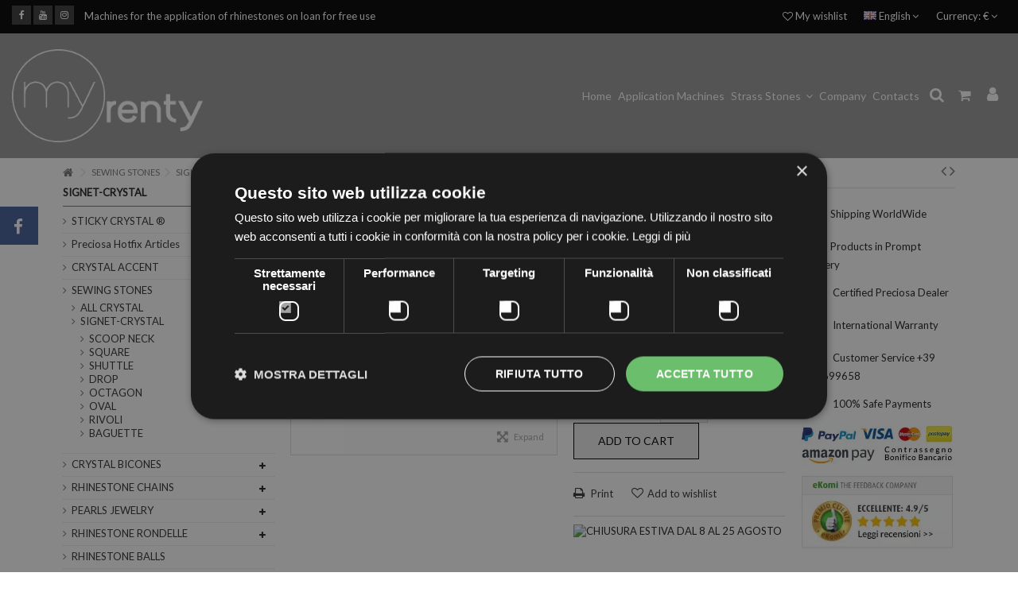

--- FILE ---
content_type: text/html; charset=utf-8
request_url: https://www.myrenty.it/en/rhinestone-maxima-ss30-crystal-ab-silver-20pcs.html
body_size: 21357
content:
<!DOCTYPE HTML> <!--[if lt IE 7]><html class="no-js lt-ie9 lt-ie8 lt-ie7" lang="en-us"><![endif]--> <!--[if IE 7]><html class="no-js lt-ie9 lt-ie8 ie7" lang="en-us"><![endif]--> <!--[if IE 8]><html class="no-js lt-ie9 ie8" lang="en-us"><![endif]--> <!--[if gt IE 8]><html class="no-js ie9" lang="en-us"><![endif]--><html lang="en-us"><head><meta charset="utf-8" /><title>RHINESTONE MAXIMA SS30 CRYSTAL AB silver-20pcs Shop Online</title> <script data-keepinline="true">var ajaxGetProductUrl = '//www.myrenty.it/en/module/cdc_googletagmanager/async';

/* datalayer */
dataLayer = window.dataLayer || [];
    let cdcDatalayer = {"pageCategory":"product","event":"view_item","ecommerce":{"currencyCode":"EUR","detail":{"products":[{"name":"RHINESTONE MAXIMA SS30 CRYSTAL AB silver-20pcs","id":"228","reference":"maxima ss30 crystal AB-silver","price":"4.62","price_tax_exc":"3.79","category":"SIGNET-CRYSTAL","item_category":"SEWING STONES","item_category2":"SIGNET-CRYSTAL","link":"rhinestone-maxima-ss30-crystal-ab-silver-20pcs"}]}},"google_tag_params":{"ecomm_pagetype":"product","ecomm_prodid":"228","ecomm_totalvalue":4.62,"ecomm_category":"SIGNET-CRYSTAL","ecomm_totalvalue_tax_exc":3.79}};
    dataLayer.push(cdcDatalayer);

/* call to GTM Tag */
(function(w,d,s,l,i){w[l]=w[l]||[];w[l].push({'gtm.start':
new Date().getTime(),event:'gtm.js'});var f=d.getElementsByTagName(s)[0],
j=d.createElement(s),dl=l!='dataLayer'?'&l='+l:'';j.async=true;j.src=
'https://www.googletagmanager.com/gtm.js?id='+i+dl;f.parentNode.insertBefore(j,f);
})(window,document,'script','dataLayer','GTM-NRCSLSW');

/* async call to avoid cache system for dynamic data */
var cdcgtmreq = new XMLHttpRequest();
cdcgtmreq.onreadystatechange = function() {
    if (cdcgtmreq.readyState == XMLHttpRequest.DONE ) {
        if (cdcgtmreq.status == 200) {
          	var datalayerJs = cdcgtmreq.responseText;
            try {
                var datalayerObj = JSON.parse(datalayerJs);
                dataLayer = dataLayer || [];
                dataLayer.push(datalayerObj);
            } catch(e) {
               console.log("[CDCGTM] error while parsing json");
            }

                    }
        dataLayer.push({
          'event': 'datalayer_ready'
        });
    }
};
cdcgtmreq.open("GET", "//www.myrenty.it/en/module/cdc_googletagmanager/async?action=user" /*+ "?" + new Date().getTime()*/, true);
cdcgtmreq.setRequestHeader('X-Requested-With', 'XMLHttpRequest');
cdcgtmreq.send();</script> <meta name="description" content="SIGNET CRYSTAL RHINESTONES MAXIMA SS30 CRYSTAL AB silver-20pcs Shop Online sewing Rhinestones PRECIOSA Crystal set completely genuine in MAXIMA" /><meta name="keywords" content="Maxima, Rhinestones, silver, crystal, Crystal, in round shape, preciosa, embedded, cezch, 1 pod, ss30, metallic" /><meta name="generator" content="PrestaShop" /><meta name="robots" content="index,follow" /><meta name="viewport" content="initial-scale=1,user-scalable=no,maximum-scale=1,width=device-width"><meta name="apple-mobile-web-app-capable" content="yes" /><link rel="icon" type="image/vnd.microsoft.icon" href="/img/favicon.ico?1764062169" /><link rel="shortcut icon" type="image/x-icon" href="/img/favicon.ico?1764062169" /><link rel="stylesheet" href="https://media.myrenty.it/themes/warehouse/cache/v_610_cc3d6cf48a3e3ac74516aa3a5a2c9a45_all.css" type="text/css" media="all" /><link rel="stylesheet" href="https://media.myrenty.it/themes/warehouse/cache/v_610_7594188f31029956b79080dad68c59f6_print.css" type="text/css" media="print" /><meta property="og:type" content="product" /><meta property="og:url" content="https://www.myrenty.it/en/rhinestone-maxima-ss30-crystal-ab-silver-20pcs.html" /><meta property="og:title" content="RHINESTONE MAXIMA SS30 CRYSTAL AB silver-20pcs Shop Online" /><meta property="og:site_name" content="MyRenty" /><meta property="og:description" content="SIGNET CRYSTAL RHINESTONES MAXIMA SS30 CRYSTAL AB silver-20pcs Shop Online sewing Rhinestones PRECIOSA Crystal set completely genuine in MAXIMA" /><meta property="og:image" content="https://media.myrenty.it/173-large_default/rhinestone-maxima-ss30-crystal-ab-silver-20pcs.jpg" /><meta property="product:pretax_price:amount" content="3.79" /><meta property="product:pretax_price:currency" content="EUR" /><meta property="product:price:amount" content="4.62" /><meta property="product:price:currency" content="EUR" /><link rel="canonical" href="https://myrenty.it/en/rhinestone-maxima-ss30-crystal-ab-silver-20pcs.html" />   <link rel="stylesheet" href="https://fonts.googleapis.com/css?family=Lato" type="text/css" media="all" /><link rel="stylesheet" href="https://fonts.googleapis.com/css?family=Lato" type="text/css" media="all" /> <!--[if lt IE 9]> 
<script src="https://oss.maxcdn.com/libs/html5shiv/3.7.0/html5shiv.js"></script> 
<script src="https://oss.maxcdn.com/libs/respond.js/1.3.0/respond.min.js"></script> <![endif]--> <!--[if lte IE 9]> 
<script src="https://media.myrenty.it/themes/warehouse/js/flexibility.js"></script> <![endif]--><meta property="og:title" content="RHINESTONE MAXIMA SS30 CRYSTAL AB silver-20pcs Shop Online"/><meta property="og:url" content="http://www.myrenty.it/en/rhinestone-maxima-ss30-crystal-ab-silver-20pcs.html"/><meta property="og:site_name" content="MyRenty"/><meta property="og:description" content="SIGNET CRYSTAL RHINESTONES MAXIMA SS30 CRYSTAL AB silver-20pcs Shop Online sewing Rhinestones PRECIOSA Crystal set completely genuine in MAXIMA"><meta property="og:type" content="product"><meta property="og:image" content="https://media.myrenty.it/173-large_default/rhinestone-maxima-ss30-crystal-ab-silver-20pcs.jpg"></head><body id="product" class="not-index product product-228 product-rhinestone-maxima-ss30-crystal-ab-silver-20pcs category-29 category-signet-crystal hide-right-column show-left-column lang_en "> <noscript><iframe src="https://www.googletagmanager.com/ns.html?id=GTM-NRCSLSW" height="0" width="0" style="display:none;visibility:hidden"></iframe></noscript><div id="fb-root"></div>  <div id="fblike-box" class="left_fb"><div class="belt"><i class="icon-facebook"></i></div><div id="fblike_inner"><div class="fb-like-box-inner"><div class="fb-page" data-href="https://www.facebook.com/MyRenty-166836056741518/" data-width="292" data-tabs="timeline" data-small-header="true" data-adapt-container-width="true" data-hide-cover="false" data-show-facepile="true"><div class="fb-xfbml-parse-ignore"></div></div></div></div></div><div id="page"><div class="header-container inline-header alt-cart"> <header id="header"><div class="banner"><div class="container"><div class="row"></div></div></div><div class="nav"><div class="container"><div class="row"> <nav><div class="social_block_mod"><ul class=" clearfix"><li class="facebook"><a href="https://www.facebook.com/MyRenty-166836056741518/" class="transition-300" target="_blank" title="Facebook"></a></li><li class="youtube"><a href="https://www.youtube.com/channel/UCmO6FopbxdMQSRrpu2924gw" class="transition-300" target="_blank" title="Youtube"></a></li><li class="instagram"><a href="https://www.instagram.com/my.renty/" class="transition-300" target="_blank" title="Instagram"></a></li></ul></div><div id="currencies-block-top"><form id="setCurrency" action="/en/rhinestone-maxima-ss30-crystal-ab-silver-20pcs.html" method="post"><div class="current"><div> <input type="hidden" name="id_currency" id="id_currency" value=""/> <input type="hidden" name="SubmitCurrency" value="" /> <span class="cur-label">Currency:</span> €</div></div><ul id="first-currencies" class="currencies_ul toogle_content"><li > <a href="javascript:setCurrency(2);" rel="nofollow" title="Dollar (USD)"> $ - Dollar (USD) </a></li><li class="selected"> <a href="javascript:setCurrency(1);" rel="nofollow" title="Euro (EUR)"> € - Euro (EUR) </a></li><li > <a href="javascript:setCurrency(3);" rel="nofollow" title="Pound (GBP)"> £ - Pound (GBP) </a></li></ul></form></div><div id="languages-block-top" class="languages-block"><div class="current"><div> <img src="https://media.myrenty.it/img/l/1.jpg" alt="en" width="16" height="11" /> <span class="cur-label">English</span></div></div><ul id="first-languages" class="languages-block_ul toogle_content"><li class="selected"> <img src="https://media.myrenty.it/img/l/1.jpg" alt="en" width="16" height="11" /> <span>English</span></li><li > <a href="https://www.myrenty.it/it/strass-maxima-ss30-crystal-ab-argento.html" title="Italiano (Italian)" rel="alternate" hreflang="it"> <img src="https://media.myrenty.it/img/l/15.jpg" alt="it" width="16" height="11" /> <span>Italiano</span> </a></li><li > <a href="https://www.myrenty.it/de/strass-maxima-ss30-kristall-ab-silber.html" title="Deutsch (German)" rel="alternate" hreflang="de"> <img src="https://media.myrenty.it/img/l/16.jpg" alt="de" width="16" height="11" /> <span>Deutsch</span> </a></li></ul></div><ul id="header_links" class="clearfix"><li><a href="#">Machines for the application of rhinestones on loan for free use</a></li></ul> <a href="https://www.myrenty.it/en/module/blockwishlist/mywishlist" title="My wishlist" class="wishlist_top_link pull-right"><i class="icon-heart-o"></i> My wishlist</a> </nav></div></div></div><div><div class="container container-header"><div id="desktop-header" class="desktop-header"><div class="row header-aligned-right "><div class="inline-table"><div class="inline-row"><div class="inline-cell inline-cell-logo"><div id="header_logo"> <a href="https://www.myrenty.it/" title="MyRenty"> <img class="logo img-responsive replace-2xlogo" src="https://media.myrenty.it/img/test-logo-1764062168.jpg" data-retinalogo="https://www.myrenty.it/img/cms/logo-myrenty-white-586x286-compressor_1.png" width="586" height="286" alt="MyRenty" /> </a></div></div><div class="displayTop inline-cell display-menu"><div class="inline-cell-table"><div class="iqitmegamenu-wrapper col-xs-12 cbp-hor-width-1 clearfix"><div id="iqitmegamenu-horizontal" class="iqitmegamenu " role="navigation"><div class="container"> <nav id="cbp-hrmenu" class="cbp-hrmenu cbp-horizontal cbp-hrsub-narrow cbp-fade-slide-top cbp-menu-centered "><ul><li class="cbp-hrmenu-tab cbp-hrmenu-tab-5 "> <a href="https://www.myrenty.it/en/" ><span class="cbp-tab-title"> Home</span> </a></li><li class="cbp-hrmenu-tab cbp-hrmenu-tab-9 "> <a href="https://www.myrenty.it/en/rhinestone-application-machines.html" ><span class="cbp-tab-title"> Application Machines</span> </a></li><li class="cbp-hrmenu-tab cbp-hrmenu-tab-10 "> <a href="#" ><span class="cbp-tab-title"> Strass Stones <i class="icon-angle-down cbp-submenu-aindicator"></i></span> <span class="cbp-triangle-container"><span class="cbp-triangle-top"></span><span class="cbp-triangle-top-back"></span></span> </a><div class="cbp-hrsub col-xs-8"><div class="cbp-hrsub-inner"><div class="row menu_row menu-element first_rows menu-element-id-1"><div class="col-xs-2 cbp-menu-column cbp-menu-element menu-element-id-3 " ><div class="cbp-menu-column-inner"> <a href="https://www.myrenty.it/en/preciosa-hotfix-rhinestone/"> <img src="https://www.myrenty.it/img/cms/strass-preciosa-termoadesivi.jpg" class="img-responsive cbp-banner-image" /> </a></div></div><div class="col-xs-2 cbp-menu-column cbp-menu-element menu-element-id-4 " ><div class="cbp-menu-column-inner"> <a href="https://www.myrenty.it/en/crystal-accent/"> <img src="https://www.myrenty.it/img/cms/pendenti_da_cucire.jpg" class="img-responsive cbp-banner-image" /> </a></div></div><div class="col-xs-2 cbp-menu-column cbp-menu-element menu-element-id-5 " ><div class="cbp-menu-column-inner"> <a href="https://www.myrenty.it/en/sewing-stones/"> <img src="https://www.myrenty.it/img/cms/goccia-mm18x10-5-crystal-ab.jpg" class="img-responsive cbp-banner-image" /> </a></div></div><div class="col-xs-2 cbp-menu-column cbp-menu-element menu-element-id-12 " ><div class="cbp-menu-column-inner"> <a href="https://www.myrenty.it/en/sewing-stones/signet-crystal/scoop-neck/"> <img src="https://www.myrenty.it/img/cms/strass-maxima-ss40-crystal-ab-argento.jpg" class="img-responsive cbp-banner-image" /> </a></div></div><div class="col-xs-2 cbp-menu-column cbp-menu-element menu-element-id-13 " ><div class="cbp-menu-column-inner"> <a href="https://www.myrenty.it/en/sewing-stones/signet-crystal/"> <img src="https://www.myrenty.it/img/cms/quadrato-mm10-crystal-argento.jpg" class="img-responsive cbp-banner-image" /> </a></div></div><div class="col-xs-2 cbp-menu-column cbp-menu-element menu-element-id-6 " ><div class="cbp-menu-column-inner"> <a href="https://www.myrenty.it/en/crystal-bicones/"> <img src="https://www.myrenty.it/img/cms/biconi_in_cristallo.jpg" class="img-responsive cbp-banner-image" /> </a></div></div><div class="col-xs-2 cbp-menu-column cbp-menu-element menu-element-id-15 " ><div class="cbp-menu-column-inner"><div class="row cbp-categories-row"><div class="col-xs-12"> <a href="https://www.myrenty.it/en/preciosa-hotfix-rhinestone/" class="cbp-column-title cbp-category-title">Preciosa Hotfix Articles</a><ul class="cbp-links cbp-category-tree"><li ><div class="cbp-category-link-w"> <a href="https://www.myrenty.it/en/preciosa-hotfix-rhinestone/measure-ss10-3-mm/">MEASURE SS10 (3 mm)</a></div></li><li ><div class="cbp-category-link-w"> <a href="https://www.myrenty.it/en/preciosa-hotfix-rhinestone/size-ss16-4-mm/">SIZE SS16 (4 MM)</a></div></li><li ><div class="cbp-category-link-w"> <a href="https://www.myrenty.it/en/preciosa-hotfix-rhinestone/size-ss20-5-mm/">SIZE SS20 (5 mm)</a></div></li><li ><div class="cbp-category-link-w"> <a href="https://www.myrenty.it/en/preciosa-hotfix-rhinestone/measure-ss30-6-5-mm/">MEASURE SS30 (6, 5 mm)</a></div></li><li ><div class="cbp-category-link-w"> <a href="https://www.myrenty.it/en/preciosa-hotfix-rhinestone/color-chart/">COLOR CHART</a></div></li></ul></div></div></div></div><div class="col-xs-2 cbp-menu-column cbp-menu-element menu-element-id-16 " ><div class="cbp-menu-column-inner"><div class="row cbp-categories-row"><div class="col-xs-12"> <a href="https://www.myrenty.it/en/crystal-accent/" class="cbp-column-title cbp-category-title">CRYSTAL ACCENT</a><ul class="cbp-links cbp-category-tree"><li ><div class="cbp-category-link-w"> <a href="https://www.myrenty.it/en/crystal-accent/heart/">HEART</a></div></li><li ><div class="cbp-category-link-w"> <a href="https://www.myrenty.it/en/crystal-accent/rivoli/">RIVOLI</a></div></li><li ><div class="cbp-category-link-w"> <a href="https://www.myrenty.it/en/crystal-accent/flower/">FLOWER</a></div></li></ul></div></div></div></div><div class="col-xs-2 cbp-menu-column cbp-menu-element menu-element-id-18 " ><div class="cbp-menu-column-inner"> <a href="https://www.myrenty.it/en/sewing-stones/" class="cbp-column-title">Crystal Sewing Stones </a><ul class="cbp-links cbp-category-tree"><li ><div class="cbp-category-link-w"><a href="https://www.myrenty.it/en/sewing-stones/all-crystal/drop/">DROP</a></div></li><li ><div class="cbp-category-link-w"><a href="https://www.myrenty.it/en/sewing-stones/all-crystal/shuttle/">SHUTTLE</a></div></li><li ><div class="cbp-category-link-w"><a href="https://www.myrenty.it/en/sewing-stones/all-crystal/oval/">OVAL</a></div></li><li ><div class="cbp-category-link-w"><a href="https://www.myrenty.it/en/sewing-stones/all-crystal/square/">SQUARE</a></div></li><li ><div class="cbp-category-link-w"><a href="https://www.myrenty.it/en/sewing-stones/all-crystal/rectangle/">RECTANGLE</a></div></li><li ><div class="cbp-category-link-w"><a href="https://www.myrenty.it/en/sewing-stones/all-crystal/triangle/">TRIANGLE</a></div></li><li ><div class="cbp-category-link-w"><a href="https://www.myrenty.it/en/sewing-stones/all-crystal/rivoli/">RIVOLI</a></div></li><li ><div class="cbp-category-link-w"><a href="https://www.myrenty.it/en/sewing-stones/all-crystal/viva12/">Viva12</a></div></li><li ><div class="cbp-category-link-w"><a href="https://www.myrenty.it/en/sewing-stones/all-crystal/flower/">FLOWER</a></div></li></ul></div></div><div class="col-xs-2 cbp-menu-column cbp-menu-element menu-element-id-19 " ><div class="cbp-menu-column-inner"><div class="row cbp-categories-row"><div class="col-xs-12"> <a href="https://www.myrenty.it/en/sewing-stones/signet-crystal/scoop-neck/" class="cbp-column-title cbp-category-title">SCOOP NECK</a><ul class="cbp-links cbp-category-tree"><li ><div class="cbp-category-link-w"> <a href="https://www.myrenty.it/en/sewing-stones/signet-crystal/scoop-neck/size-ss20-5-mm/">SIZE SS20 (5 mm)</a></div></li><li ><div class="cbp-category-link-w"> <a href="https://www.myrenty.it/en/sewing-stones/signet-crystal/scoop-neck/measure-ss30-6-5-mm/">MEASURE SS30 (6, 5 mm)</a></div></li><li ><div class="cbp-category-link-w"> <a href="https://www.myrenty.it/en/sewing-stones/signet-crystal/scoop-neck/measure-ss40-8-5-mm/">MEASURE SS40 (8, 5 mm)</a></div></li></ul></div></div></div></div><div class="col-xs-2 cbp-menu-column cbp-menu-element menu-element-id-20 " ><div class="cbp-menu-column-inner"><ul class="cbp-links cbp-category-tree"><li ><div class="cbp-category-link-w"><a href="https://www.myrenty.it/en/sewing-stones/signet-crystal/square/">SQUARE</a></div></li><li ><div class="cbp-category-link-w"><a href="https://www.myrenty.it/en/sewing-stones/signet-crystal/shuttle/">SHUTTLE</a></div></li><li ><div class="cbp-category-link-w"><a href="https://www.myrenty.it/en/sewing-stones/signet-crystal/drop/">DROP</a></div></li><li ><div class="cbp-category-link-w"><a href="https://www.myrenty.it/en/sewing-stones/signet-crystal/octagon/">OCTAGON</a></div></li><li ><div class="cbp-category-link-w"><a href="https://www.myrenty.it/en/sewing-stones/signet-crystal/oval/">OVAL</a></div></li><li ><div class="cbp-category-link-w"><a href="https://www.myrenty.it/en/sewing-stones/signet-crystal/rivoli/">RIVOLI</a></div></li><li ><div class="cbp-category-link-w"><a href="https://www.myrenty.it/en/sewing-stones/signet-crystal/baguette/">BAGUETTE</a></div></li></ul></div></div><div class="col-xs-2 cbp-menu-column cbp-menu-element menu-element-id-21 " ><div class="cbp-menu-column-inner"><ul class="cbp-links cbp-category-tree"><li ><div class="cbp-category-link-w"><a href="https://www.myrenty.it/en/crystal-bicones/measure-4-mm/">MEASURE 4 MM</a></div></li><li ><div class="cbp-category-link-w"><a href="https://www.myrenty.it/en/crystal-bicones/size-5-mm/">SIZE 5 MM</a></div></li></ul></div></div></div></div></div></li><li class="cbp-hrmenu-tab cbp-hrmenu-tab-13 "> <a href="https://www.myrenty.it/en/about-us.html" ><span class="cbp-tab-title"> Company</span> </a></li><li class="cbp-hrmenu-tab cbp-hrmenu-tab-15 "> <a href="https://www.myrenty.it/en/contact-us" ><span class="cbp-tab-title"> Contacts</span> </a></li></ul> </nav></div><div id="iqitmegamenu-mobile"><div id="iqitmegamenu-shower" class="clearfix"><div class="container"><div class="iqitmegamenu-icon"><i class="icon-reorder"></i></div> <span>Menu</span></div></div><div class="cbp-mobilesubmenu"><div class="container"><ul id="iqitmegamenu-accordion" class="cbp-spmenu cbp-spmenu-vertical cbp-spmenu-left"><li id="cbp-close-mobile"><i class="icon-chevron-left"></i> Hide</li><li><a href="https://www.myrenty.it/en/info/home" title="Home">Home</a><ul><li><a href="https://www.myrenty.it/en/about-us.html">About us</a></li><li><a href="https://www.myrenty.it/en/secure-payments.html">Secure Payments</a></li><li><a href="https://www.myrenty.it/en/terms-of-sale.html">Terms of sale</a></li><li><a href="https://www.myrenty.it/en/privacy-and-cookies.html">Privacy And Cookies</a></li><li><a href="https://www.myrenty.it/en/expedition.html">Expedition</a></li><li><a href="https://www.myrenty.it/en/rhinestone-application-machines.html">Rhinestone Application Machines</a></li><li><a href="https://www.myrenty.it/en/odr-link.html">ODR Online Dispute Resolution</a></li></ul></li><li><a href="https://www.myrenty.it/en/about-us.html" title="About us">About us</a></li><li><a href="https://www.myrenty.it/en/contact-us" title="Contacts">Contacts</a></li><li><a href="https://www.myrenty.it/en/rhinestone-application-machines.html" title="Rhinestone Application Machines">Rhinestone Application Machines</a></li><li><a href="https://www.myrenty.it/en/preciosa-hotfix-rhinestone/" title="Preciosa Hotfix Articles">Preciosa Hotfix Articles</a><ul><li><a href="https://www.myrenty.it/en/preciosa-hotfix-rhinestone/measure-ss10-3-mm/" title="MEASURE SS10 (3 mm)">MEASURE SS10 (3 mm)</a></li><li><a href="https://www.myrenty.it/en/preciosa-hotfix-rhinestone/size-ss16-4-mm/" title="SIZE SS16 (4 MM)">SIZE SS16 (4 MM)</a></li><li><a href="https://www.myrenty.it/en/preciosa-hotfix-rhinestone/size-ss20-5-mm/" title="SIZE SS20 (5 mm)">SIZE SS20 (5 mm)</a></li><li><a href="https://www.myrenty.it/en/preciosa-hotfix-rhinestone/measure-ss30-6-5-mm/" title="MEASURE SS30 (6, 5 mm)">MEASURE SS30 (6, 5 mm)</a></li><li><a href="https://www.myrenty.it/en/preciosa-hotfix-rhinestone/color-chart/" title="COLOR CHART">COLOR CHART</a></li></ul></li><li><a href="https://www.myrenty.it/en/sticky-crystal-/" title="STICKY CRYSTAL ®">STICKY CRYSTAL ®</a><ul><li><a href="https://www.myrenty.it/en/sticky-crystal-/abecedario/" title="ABECEDARIO">ABECEDARIO</a></li><li><a href="https://www.myrenty.it/en/sticky-crystal-/art-design/" title="ART DESIGN">ART DESIGN</a></li></ul></li><li><a href="https://www.myrenty.it/en/crystal-accent/" title="CRYSTAL ACCENT">CRYSTAL ACCENT</a><ul><li><a href="https://www.myrenty.it/en/crystal-accent/heart/" title="HEART">HEART</a></li><li><a href="https://www.myrenty.it/en/crystal-accent/rivoli/" title="RIVOLI">RIVOLI</a></li><li><a href="https://www.myrenty.it/en/crystal-accent/flower/" title="FLOWER">FLOWER</a></li></ul></li><li><a href="https://www.myrenty.it/en/sewing-stones/" title="SEWING STONES">SEWING STONES</a><ul><li><a href="https://www.myrenty.it/en/sewing-stones/all-crystal/" title="ALL CRYSTAL">ALL CRYSTAL</a><ul><li><a href="https://www.myrenty.it/en/sewing-stones/all-crystal/drop/" title="DROP">DROP</a></li><li><a href="https://www.myrenty.it/en/sewing-stones/all-crystal/shuttle/" title="SHUTTLE">SHUTTLE</a></li><li><a href="https://www.myrenty.it/en/sewing-stones/all-crystal/oval/" title="OVAL">OVAL</a></li><li><a href="https://www.myrenty.it/en/sewing-stones/all-crystal/square/" title="SQUARE">SQUARE</a></li><li><a href="https://www.myrenty.it/en/sewing-stones/all-crystal/rectangle/" title="RECTANGLE">RECTANGLE</a></li><li><a href="https://www.myrenty.it/en/sewing-stones/all-crystal/triangle/" title="TRIANGLE">TRIANGLE</a></li><li><a href="https://www.myrenty.it/en/sewing-stones/all-crystal/rivoli/" title="RIVOLI">RIVOLI</a></li><li><a href="https://www.myrenty.it/en/sewing-stones/all-crystal/viva12/" title="Viva12">Viva12</a></li><li><a href="https://www.myrenty.it/en/sewing-stones/all-crystal/flower/" title="FLOWER">FLOWER</a></li></ul></li><li><a href="https://www.myrenty.it/en/sewing-stones/signet-crystal/" title="SIGNET-CRYSTAL">SIGNET-CRYSTAL</a><ul><li><a href="https://www.myrenty.it/en/sewing-stones/signet-crystal/scoop-neck/" title="SCOOP NECK">SCOOP NECK</a></li><li><a href="https://www.myrenty.it/en/sewing-stones/signet-crystal/square/" title="SQUARE">SQUARE</a></li><li><a href="https://www.myrenty.it/en/sewing-stones/signet-crystal/shuttle/" title="SHUTTLE">SHUTTLE</a></li><li><a href="https://www.myrenty.it/en/sewing-stones/signet-crystal/drop/" title="DROP">DROP</a></li><li><a href="https://www.myrenty.it/en/sewing-stones/signet-crystal/octagon/" title="OCTAGON">OCTAGON</a></li><li><a href="https://www.myrenty.it/en/sewing-stones/signet-crystal/oval/" title="OVAL">OVAL</a></li><li><a href="https://www.myrenty.it/en/sewing-stones/signet-crystal/rivoli/" title="RIVOLI">RIVOLI</a></li><li><a href="https://www.myrenty.it/en/sewing-stones/signet-crystal/baguette/" title="BAGUETTE">BAGUETTE</a></li></ul></li></ul></li><li><a href="https://www.myrenty.it/en/crystal-bicones/" title="CRYSTAL BICONES">CRYSTAL BICONES</a><ul><li><a href="https://www.myrenty.it/en/crystal-bicones/measure-4-mm/" title="MEASURE 4 MM">MEASURE 4 MM</a></li><li><a href="https://www.myrenty.it/en/crystal-bicones/size-5-mm/" title="SIZE 5 MM">SIZE 5 MM</a></li></ul></li><li><a href="https://www.myrenty.it/en/rhinestone-chains/" title="RHINESTONE CHAINS">RHINESTONE CHAINS</a><ul><li><a href="https://www.myrenty.it/en/rhinestone-chains/metal-chains/" title="METAL CHAINS">METAL CHAINS</a><ul><li><a href="https://www.myrenty.it/en/rhinestone-chains/metal-chains/size-ss12-3-5-mm/" title="SIZE SS12 (3, 5 mm)">SIZE SS12 (3, 5 mm)</a></li><li><a href="https://www.myrenty.it/en/rhinestone-chains/metal-chains/measure-ss18-4-5-mm/" title="MEASURE SS18 (4, 5 mm)">MEASURE SS18 (4, 5 mm)</a></li><li><a href="https://www.myrenty.it/en/rhinestone-chains/metal-chains/measure-ss29-6-5-mm/" title="MEASURE SS29 (6, 5 mm)">MEASURE SS29 (6, 5 mm)</a></li></ul></li><li><a href="https://www.myrenty.it/en/rhinestone-chains/chains-on-the-net/" title="CHAINS ON THE NET">CHAINS ON THE NET</a><ul><li><a href="https://www.myrenty.it/en/rhinestone-chains/chains-on-the-net/conical-rhinestones-maxima/" title="CONICAL RHINESTONES MAXIMA">CONICAL RHINESTONES MAXIMA</a></li><li><a href="https://www.myrenty.it/en/rhinestone-chains/chains-on-the-net/rhinestone-flat-viva12/" title="RHINESTONE FLAT VIVA12">RHINESTONE FLAT VIVA12</a></li></ul></li></ul></li><li><a href="https://www.myrenty.it/en/pearls-jewelry/" title="PEARLS JEWELRY">PEARLS JEWELRY</a><ul><li><a href="https://www.myrenty.it/en/pearls-jewelry/mortise-pearls/" title="MORTISE PEARLS">MORTISE PEARLS</a><ul><li><a href="https://www.myrenty.it/en/pearls-jewelry/mortise-pearls/round-beads-mm6/" title="ROUND BEADS MM6">ROUND BEADS MM6</a></li><li><a href="https://www.myrenty.it/en/pearls-jewelry/mortise-pearls/round-beads-mm8/" title="ROUND BEADS MM8">ROUND BEADS MM8</a></li></ul></li><li><a href="https://www.myrenty.it/en/pearls-jewelry/hot-fix-pearls/" title="HOT FIX PEARLS">HOT FIX PEARLS</a></li></ul></li><li><a href="https://www.myrenty.it/en/rhinestone-rondelle/" title="RHINESTONE RONDELLE">RHINESTONE RONDELLE</a><ul><li><a href="https://www.myrenty.it/en/rhinestone-rondelle/square/" title="SQUARE">SQUARE</a></li><li><a href="https://www.myrenty.it/en/rhinestone-rondelle/tonda/" title="TONDA">TONDA</a></li></ul></li><li><a href="https://www.myrenty.it/en/rhinestone-balls/" title="RHINESTONE BALLS">RHINESTONE BALLS</a></li><li><a href="https://www.myrenty.it/en/creations/" title="CREATIONS">CREATIONS</a><ul><li><a href="https://www.myrenty.it/en/creations/jewelry/" title="JEWELRY">JEWELRY</a></li><li><a href="https://www.myrenty.it/en/creations/bags/" title="BAGS">BAGS</a></li><li><a href="https://www.myrenty.it/en/creations/shoes/" title="SHOES">SHOES</a></li><li><a href="https://www.myrenty.it/en/creations/home-decor/" title="HOME DECOR">HOME DECOR</a></li><li><a href="https://www.myrenty.it/en/creations/rhinestone-covers/" title="RHINESTONE COVERS">RHINESTONE COVERS</a></li></ul></li><li><a href="https://www.myrenty.it/en/everything-for-your-application/" title="EVERYTHING FOR YOUR APPLICATION">EVERYTHING FOR YOUR APPLICATION</a><ul><li><a href="https://www.myrenty.it/en/everything-for-your-application/rhinestone-applicator/" title="RHINESTONE APPLICATOR">RHINESTONE APPLICATOR</a></li><li><a href="https://www.myrenty.it/en/everything-for-your-application/adhesive-paper-for-applying-rhinestones/" title="ADHESIVE PAPER FOR APPLYING RHINESTONES">ADHESIVE PAPER FOR APPLYING RHINESTONES</a></li><li><a href="https://www.myrenty.it/en/everything-for-your-application/pliers/" title="PLIERS">PLIERS</a></li><li><a href="https://www.myrenty.it/en/everything-for-your-application/glue-for-application/" title="GLUE FOR APPLICATION">GLUE FOR APPLICATION</a></li></ul></li></ul></div></div><div id="cbp-spmenu-overlay" class="cbp-spmenu-overlay"></div></div></div></div><div class="inline-cell-noflex"><div class="iqit-search-shower"><div class="iqit-search-shower-i"><i class="icon icon-search"></i>Search</div><div id="search_block_top" class="search_block_top iqit-search-c" ><form method="get" action="//www.myrenty.it/en/search" id="searchbox"> <input type="hidden" name="controller" value="search" /> <input type="hidden" name="orderby" value="position" /> <input type="hidden" name="orderway" value="desc" /><div class="search_query_container "> <input type="hidden" name="search-cat-select" value="0" class="search-cat-select" /> <input class="search_query form-control" type="text" id="search_query_top" name="search_query" placeholder="Search" value="" /> <button type="submit" name="submit_search" class="button-search"> <span>Search</span> </button></div></form></div></div><div id="shopping_cart_container" class="col-xs-12 col-sm-4 clearfix"><div class="shopping_cart"> <a href="https://www.myrenty.it/en/quick-order" title="View my shopping cart" rel="nofollow"> <span class="cart_name">Cart</span><div class="more_info"> <span class="ajax_cart_quantity unvisible">0</span> <span class="ajax_cart_product_txt unvisible">Product:</span> <span class="ajax_cart_product_txt_s unvisible">Products:</span> <span class="ajax_cart_total unvisible"> </span> <span class="ajax_cart_no_product">(empty)</span></div> </a><div class="cart_block block exclusive"><div class="block_content"><div class="cart_block_list"><p class="cart_block_no_products"> No products</p><div class="cart-prices"><div class="cart-prices-line first-line"> <span class="price cart_block_shipping_cost ajax_cart_shipping_cost unvisible"> To be determined </span> <span class="unvisible"> Shipping </span></div><div class="cart-prices-line"> <span class="price cart_block_tax_cost ajax_cart_tax_cost">€0,00</span> <span>Tax</span></div><div class="cart-prices-line last-line"> <span class="price cart_block_total ajax_block_cart_total">€0,00</span> <span>Total</span></div><p> Prices are tax included</p></div><p class="cart-buttons"> <a id="button_order_cart" class="btn btn-default button button-medium" href="https://www.myrenty.it/en/quick-order" title="Check out" rel="nofollow"> <span> Check out<i class="icon-chevron-right right"></i> </span> </a></p></div></div></div></div></div><div id="layer_cart"><div class="layer_cart_title col-xs-12"><h5> <i class="icon-check"></i> Product successfully added to your shopping cart</h5></div><div class="clearfix" ><div class="layer_cart_product col-xs-12 col-md-6"> <span class="cross" title="Close window"></span><div class="product-image-container layer_cart_img"></div><div class="layer_cart_product_info"> <span id="layer_cart_product_title" class="product-name"></span> <span id="layer_cart_product_attributes"></span><div> Quantity <span id="layer_cart_product_quantity"></span></div><div> <strong>Total <span id="layer_cart_product_price"></span></strong></div></div></div><div class="layer_cart_cart col-xs-12 col-md-6"><h5 class="overall_cart_title"> <span class="ajax_cart_product_txt_s unvisible"> There are <span class="ajax_cart_quantity">0</span> items in your cart. </span> <span class="ajax_cart_product_txt "> There is 1 item in your cart. </span></h5><div class="layer_cart_row"> Total products (tax incl.) <span class="ajax_block_products_total"> </span></div><div class="layer_cart_row ajax_shipping-container"> <strong class="dark unvisible"> Total shipping&nbsp;(tax incl.) </strong> <span class="ajax_cart_shipping_cost unvisible"> To be determined </span></div><div class="layer_cart_row"> Tax: <span class="price cart_block_tax_cost ajax_cart_tax_cost">€0,00</span></div><div class="layer_cart_row"> <strong> Total (tax incl.) <span class="ajax_block_cart_total"> </span> </strong></div></div></div><div class="button-container clearfix"><div class="pull-right"> <span class="continue btn btn-default" title="Continue shopping"> <span> <i class="icon-chevron-left left"></i> Continue shopping </span> </span> <a class="btn btn-default button button-medium" href="https://www.myrenty.it/en/quick-order" title="Proceed to checkout" rel="nofollow"> <span> Proceed to checkout <i class="icon-chevron-right right"></i> </span> </a></div></div><div class="crossseling"></div></div><div class="layer_cart_overlay"></div><div class="header_user_info col-xs-12 col-sm-4"> <a class="login" href="https://www.myrenty.it/en/my-account" rel="nofollow" title="Login to your customer account"> <i class="icon-signin"></i> Sign in </a></div></div></div></div></div></div></div></div><div class="mobile-condensed-header mobile-style mobile-style1 mobile-search-expanded"><div id="mh-sticky" class="not-sticked"><div class="mobile-main-wrapper"><div class="mobile-main-bar"><div class="mh-button mh-menu"> <span id="mh-menu"><i class="icon-reorder mh-icon"></i></span></div><div class="mh-button mh-search"> <span id="mh-search" data-mh-search="1"><i class="icon-search mh-icon"></i></span></div><div class="mobile-h-logo"> <a href="https://www.myrenty.it/" title="MyRenty"> <img class="logo img-responsive replace-2xlogo" src="https://media.myrenty.it/img/test-logo-1764062168.jpg" data-retinalogo="https://www.myrenty.it/img/cms/logo-myrenty-white-586x286-compressor_1.png" width="586" height="286" alt="MyRenty" /> </a></div><div class="mh-button mh-user"> <span id="mh-user"><i class="icon-user mh-icon "></i></span><div class="mh-drop"><p>Please login or create account</p><ul><li><a href="https://www.myrenty.it/en/my-account" title="Log in" rel="nofollow">Log in/Create account</a></li></ul></div></div><div id="mh-cart-wrapper" class="mh-button mh-cart"> <span id="mh-cart"> <i class="icon-shopping-cart mh-icon "></i> </span></div></div></div><div class="mh-dropdowns"><div class="mh-drop mh-search-drop"><div class="search_block_top mh-search-module"><form method="get" action="//www.myrenty.it/en/search"> <input type="hidden" name="controller" value="search" /> <input type="hidden" name="orderby" value="position" /> <input type="hidden" name="orderway" value="desc" /><div class="search_query_container "> <input type="hidden" name="search-cat-select" value="0" class="search-cat-select" /><input class="search_query form-control" type="text" name="search_query" placeholder="Search" value="" /></div> <button type="submit" name="submit_search" class="button-search"> <span>Search</span> </button></form></div></div></div></div></div></div></div><div class="fw-pseudo-wrapper"><div class="desktop-header"></div></div> </header></div><div class="breadcrumb clearfix fullwidth-breadcrumb"><div class="container"> <a class="home" href="https://www.myrenty.it/" title="Return to Home"><i class="icon-home"></i></a> <span class="navigation-pipe">&gt;</span> <span class="navigation_page"><span itemscope itemtype="http://data-vocabulary.org/Breadcrumb"><a itemprop="url" href="https://www.myrenty.it/en/sewing-stones/" title="SEWING STONES" ><span itemprop="title">SEWING STONES</span></a></span><span class="navigation-pipe">></span><span itemscope itemtype="http://data-vocabulary.org/Breadcrumb"><a itemprop="url" href="https://www.myrenty.it/en/sewing-stones/signet-crystal/" title="SIGNET-CRYSTAL" ><span itemprop="title">SIGNET-CRYSTAL</span></a></span><span class="navigation-pipe">></span>RHINESTONE MAXIMA SS30 CRYSTAL AB silver-20pcs</span><div id="productsnavpn" class="pull-right"> <a href="https://www.myrenty.it/en/rhinestone-maxima-ss30-light-col-topaz-gold-20pcs.html" title="Previous product"> <i class="icon-angle-left"></i> </a> <a href="https://www.myrenty.it/en/rhinestone-maxima-ss30-crystal-ab-gold-20pcs.html" title="Next product"> <i class="icon-angle-right"></i> </a></div></div></div><div class="columns-container"><div id="columns" class="container"><div class="fw-pseudo-wrapper"></div><div class="row content-inner"><div id="center_column" class="center_column col-xs-12 col-sm-9 col-sm-push-3"><div itemscope itemtype="https://schema.org/Product"><meta itemprop="url" content="https://www.myrenty.it/en/rhinestone-maxima-ss30-crystal-ab-silver-20pcs.html"><div class="primary_block row"><div class="pb-left-column col-xs-12 show-right-info col-md-5 col-lg-5 "><div id="all-images-ww"><div id="all-images-wrapper" class="left-thumbs-table"><div id="closezoom"><i class="icon icon-close"></i></div><div id="taptozoom"> <button class="btn btn-default button button-medium exclusive"> <span> Tap or hover to zoom </span> </button></div><div id="image-block" class="clearfix"> <span id="view_full_size" class="easyzoom easyzoom--overlay easyzoom--with-thumbnails"> <img id="bigpic" itemprop="image" src="https://media.myrenty.it/173-large_default/rhinestone-maxima-ss30-crystal-ab-silver-20pcs.jpg" title="STRASS MAXIMA SS30 CRYSTAL AB-ARGENTO-20PZ" alt="STRASS MAXIMA SS30 CRYSTAL AB-ARGENTO-20PZ" width="600" height="600"/> </span> <span id="view_full_size_button" class="span_link circle-rounded-ui"> <i class="icon icon-arrows-alt"></i> <span>Expand</span> </span></div><div id="views_block" class="clearfix hidden"><div id="thumbs_list"><ul id="thumbs_list_frame"><li id="thumbnail_173"> <a href="https://media.myrenty.it/173-thickbox_default/rhinestone-maxima-ss30-crystal-ab-silver-20pcs.jpg" data-fancybox-group="other-views" class="fancybox shown" title="STRASS MAXIMA SS30 CRYSTAL AB-ARGENTO-20PZ"> <img class="img-responsive" id="thumb_173" src="https://media.myrenty.it/173-small_default/rhinestone-maxima-ss30-crystal-ab-silver-20pcs.jpg" alt="STRASS MAXIMA SS30 CRYSTAL AB-ARGENTO-20PZ" title="STRASS MAXIMA SS30 CRYSTAL AB-ARGENTO-20PZ" itemprop="image" height="100" width="100" /> </a></li></ul></div></div></div></div></div><div class="pb-center-column col-xs-12 col-md-4 col-lg-4"><div class="product-title"><h1 itemprop="name">RHINESTONE MAXIMA SS30 CRYSTAL AB silver-20pcs</h1><p id="product_reference"> <label>Reference </label> <span class="editable" itemprop="sku" content="maxima ss30 crystal AB-silver">maxima ss30 crystal AB-silver</span></p><p id="product_condition"> <label>Condition: </label><link itemprop="itemCondition" href="https://schema.org/NewCondition"/> <span class="editable">New</span></p></div><div id="short_description_block"><div id="short_description_content" class="rte align_justify" itemprop="description">Pack 20 pieces rhinestones MAXIMA crystal AB-silver</div><p class="buttons_bottom_block"> <a href="#descriptionContent" class="btn btn-default"> More details </a></p></div><div class="available-box"><p id="availability_statut" style="display: none;"> <span id="availability_value" class="label label-warning"></span></p><p class="warning_inline" id="last_quantities" style="display: none" >Warning: Last items in stock!</p><p id="availability_date" style="display: none;"> <span id="availability_date_label">Availability date:</span> <span id="availability_date_value"></span></p><div id="oosHook"></div></div><form id="buy_block" action="https://www.myrenty.it/en/cart" method="post"><p class="hidden"> <input type="hidden" name="token" value="617acc04087fc6dd3a5f0364ef4f59a5" /> <input type="hidden" name="id_product" value="228" id="product_page_product_id" /> <input type="hidden" name="add" value="1" /> <input type="hidden" name="id_product_attribute" id="idCombination" value="" /></p><div class="box-info-product"><div class="product_attributes hidden clearfix"></div><div class="box-cart-bottom clearfix "><div class="price-countdown-wrapper"><div class="price-countdown price-countdown-product" style="display: none;" > <strong class="price-countdown-title"><i class="icon icon-hourglass-start faa-tada animated"></i> Time left:</strong><div class="count-down-timer" data-countdown=""></div></div></div><div class="content_prices clearfix"><div class="price"><p class="our_price_display" itemprop="offers" itemscope itemtype="https://schema.org/Offer"><span id="our_price_display" class="price" itemprop="price" content="4.62">€4,62</span><meta itemprop="priceCurrency" content="EUR" /></p> <span class="tax-label"> tax incl.</span><p id="old_price" class="hidden"><span id="old_price_display"><span class="price"></span> tax incl.</span></p></div><p id="reduction_percent" style="display:none;"><span id="reduction_percent_display"></span></p><p id="reduction_amount" style="display:none"><span id="reduction_amount_display"></span></p><div class="clear"></div></div><div id="quantity_wanted_p"><div class="quantity-input-wrapper"> <input type="text" name="qty" id="quantity_wanted" class="text" value="1" /> <a href="#" data-field-qty="qty" class="transition-300 product_quantity_down"> <span><i class="icon-caret-down"></i></span> </a> <a href="#" data-field-qty="qty" class="transition-300 product_quantity_up "> <span><i class="icon-caret-up"></i></span> </a></div> <span class="clearfix"></span></div><div class="add_to_cart_container "><p id="add_to_cart" class="buttons_bottom_block no-print"> <button type="submit" name="Submit" class="exclusive"> <span>Add to cart</span> </button></p></div><p id="minimal_quantity_wanted_p" style="display: none;"> The minimum purchase order quantity for the product is <b id="minimal_quantity_label">1</b></div></div><div class="more_buttons_bottom_block no-print"><div class="additional_button no-print"> <a href="javascript:print();" class="print"> Print </a></div><div class="additional_button"><div class="addthis_sharing_toolbox addthis_inline_share_toolbox"></div></div>  <div class="buttons_bottom_block additional_button no-print"> <a id="wishlist_button_nopop" href="#" onclick="WishlistCart('wishlist_block_list', 'add', '228', $('#idCombination').val(), document.getElementById('quantity_wanted').value); return false;" rel="nofollow" title="Add to my wishlist">Add to wishlist </a></div><div id="product_payment_logos"><div class="box-security"><h5 class="product-heading-h5"> CHIUSURA ESTIVA DAL 8 AL 25 AGOSTO</h5> <img src="/modules/productpaymentlogos/img/5ce87c66659b905f62dae75142734070.jpg" alt=" CHIUSURA ESTIVA DAL 8 AL 25 AGOSTO" class="img-responsive" /></div></div></div></form></div><div class="pb-right-column col-xs-12 col-md-3 col-lg-3"><div class="pb-right-column-content"> <section id="additionalproductstabs"><p class="info-paragraph-icon"><em class="icon-truck circle-icon"></em>Shipping WorldWide</p><p class="info-paragraph-icon"><em class="icon-refresh circle-icon"></em>Products in Prompt Delivery</p><p class="info-paragraph-icon"><em class="icon-trophy circle-icon"></em> Certified Preciosa Dealer</p><p class="info-paragraph-icon"><em class="icon-umbrella circle-icon"></em> International Warranty</p><p class="info-paragraph-icon"><em class="icon-phone circle-icon"></em> Customer Service +39 059 699658</p><p class="info-paragraph-icon"><em class="icon-credit-card circle-icon"></em> 100% Safe Payments</p><p class="info-paragraph-icon"><img src="https://www.myrenty.it/img/cms/pagamenti-banner-dx-2018.jpg" alt="Pagamenti" width="358" height="102" /></p><p><a href="https://www.ekomi.it/opinioni-wwwstrassonlinecom.html" target="_blank"><img src="https://www.myrenty.it/img/cms/ekomi-strassonline-feedback.jpg" alt="Recensioni" width="309" height="151" /></a></p><p></p><p></p> </section></div></div></div> <section class="page-product-box"><h3 class="page-product-heading">Volume discounts</h3><div id="quantityDiscount"><table class="std table-product-discounts"><thead><tr><th>Quantity</th><th>Discount</th><th>You Save</th></tr></thead><tbody><tr class="quantityDiscount_0" data-real-discount-value="-€0,44" data-discount-type="amount" data-discount="0.44" data-discount-quantity="5"><td> 5</td><td> €0,44</td><td> <span>Up to</span> €2,20</td></tr></tbody></table></div> </section> <a name="descriptionContent"></a><a name="tabs-ett"></a><div class="product-tabs-container"><ul class="nav nav-tabs pr-nav-tabs"><li><a href="#descriptionTab" data-toggle="tab">More info</a></li><li><a href="#featuresTab" data-toggle="tab">Data sheet</a></li></ul><div class="tab-content pr-tab-content"> <section class="page-product-box tab-pane fade" id="descriptionTab"><div class="rte"><p>Sewing rhinestones PRECIOSA Crystal set completely genuine MAXIMA cezch crystal round bezel metallic silver mounted. At the bottom there are holes, sewing on any material to make high fashion garments at home a figment of your imagination.</p></div> </section> <section class="page-product-box tab-pane fade" id="featuresTab"><table class="table-data-sheet"><tr class="odd"><td>Colore</td><td>Cristallo</td></tr></table> </section></div></div><div id="container_express_checkout" style="float:right; margin: 10px 40px 0 0"> <img id="payment_paypal_express_checkout" src="https://www.paypal.com/en_US/i/btn/btn_xpressCheckout.gif" alt="" /></div><div class="clearfix"></div><form id="paypal_payment_form_cart" class="paypal_payment_form" action="https://www.myrenty.it/modules/paypal/express_checkout/payment.php" title="Pay with PayPal" method="post" data-ajax="false"> <input type="hidden" name="id_product" value="228" /> <input type="hidden" name="quantity" value="1" /> <input type="hidden" name="id_p_attr" value="0" /> <input type="hidden" name="express_checkout" value="product"/> <input type="hidden" name="current_shop_url" value="https://www.myrenty.it/en/rhinestone-maxima-ss30-crystal-ab-silver-20pcs.html" /> <input type="hidden" name="bn" value="PRESTASHOP_EC" /></form><input type="hidden" id="in_context_checkout_enabled" value="0"><section class="page-product-box flexslider_carousel_block blockproductscategory"><h3 class="productscategory_h3 page-product-heading"> 30 other products in the same category:</h3><div class="block_content"><div id="category_products_slider" ><div class="slick_carousel slick_carousel_defaultp slick_carousel_style " ><div class="ajax_block_product first_item "><div class="product-container"><div class="product-image-container"> <a class="product_img_link" href="https://www.myrenty.it/en/rhinestones-ss20-light-siam-silver-40pz-maxima.html" title="RHINESTONES SS20 LIGHT SIAM-silver-40PZ MAXIMA" > <img class="replace-2x img-responsive lazy img_0 img_1e" src="https://media.myrenty.it/162-home_default/rhinestones-ss20-light-siam-silver-40pz-maxima.jpg" alt="STRASS MAXIMA SS20 LIGHT SIAM-ARGENTO-40PZ"/> </a><div class="product-flags"></div><div class="functional-buttons functional-buttons-grid clearfix"><div class="quickview col-xs-6"> <a class="quick-view" href="https://www.myrenty.it/en/rhinestones-ss20-light-siam-silver-40pz-maxima.html" rel="https://www.myrenty.it/en/rhinestones-ss20-light-siam-silver-40pz-maxima.html" title="Quick view"> Quick view </a></div><div class="wishlist"> <a class="addToWishlist wishlistProd_204" href="#" onclick="WishlistCart('wishlist_block_list', 'add', '204', false, 1); return false;">Zur Wunschliste hinzufügen </a></div></div> <span class="availability availability-slidein "> <span class="availabile_product">Available</span> </span></div><h5 class="product-name-container"> <a class="product-name" href="https://www.myrenty.it/en/rhinestones-ss20-light-siam-silver-40pz-maxima.html" title="RHINESTONES SS20 LIGHT SIAM-silver-40PZ MAXIMA" > RHINESTONES SS20 LIGHT SIAM-silver-40PZ MAXIMA </a></h5> <span class="product-reference">maxima ss20 light siam-silver</span><div class="content_price"> <span class="price product-price"> €2,94 </span></div><div class="button-container"><div class="pl-quantity-input-wrapper"> <input type="text" name="qty" class="form-control qtyfield quantity_to_cart_217" value="1"/><div class="quantity-input-b-wrapper"> <a href="#" data-field-qty="quantity_to_cart_217" class="transition-300 pl_product_quantity_down"> <span><i class="icon-caret-down"></i></span> </a> <a href="#" data-field-qty="quantity_to_cart_217" class="transition-300 pl_product_quantity_up "> <span><i class="icon-caret-up"></i></span> </a></div></div> <a class="button ajax_add_to_cart_button btn btn-default" href="https://www.myrenty.it/en/cart?add=1&amp;id_product=217&amp;token=617acc04087fc6dd3a5f0364ef4f59a5" rel="nofollow" title="Add to cart" data-id-product-attribute="0" data-id-product="217" data-minimal_quantity="1"> <span>Add to cart</span> </a></div></div></div><div class="ajax_block_product item "><div class="product-container"><div class="product-image-container"> <a class="product_img_link" href="https://www.myrenty.it/en/rhinestone-maxima-ss20-light-siam-gold-40pz.html" title="RHINESTONE MAXIMA SS20 LIGHT SIAM-gold-40PZ" > <img class="replace-2x img-responsive lazy img_0 img_1e" src="https://media.myrenty.it/163-home_default/rhinestone-maxima-ss20-light-siam-gold-40pz.jpg" alt="STRASS MAXIMA SS20 LIGHT SIAM-ORO-40PZ"/> </a><div class="product-flags"></div><div class="functional-buttons functional-buttons-grid clearfix"><div class="quickview col-xs-6"> <a class="quick-view" href="https://www.myrenty.it/en/rhinestone-maxima-ss20-light-siam-gold-40pz.html" rel="https://www.myrenty.it/en/rhinestone-maxima-ss20-light-siam-gold-40pz.html" title="Quick view"> Quick view </a></div><div class="wishlist"> <a class="addToWishlist wishlistProd_204" href="#" onclick="WishlistCart('wishlist_block_list', 'add', '204', false, 1); return false;">Zur Wunschliste hinzufügen </a></div></div> <span class="availability availability-slidein "> <span class="availabile_product">Available</span> </span></div><h5 class="product-name-container"> <a class="product-name" href="https://www.myrenty.it/en/rhinestone-maxima-ss20-light-siam-gold-40pz.html" title="RHINESTONE MAXIMA SS20 LIGHT SIAM-gold-40PZ" > RHINESTONE MAXIMA SS20 LIGHT SIAM-gold-40PZ </a></h5> <span class="product-reference">maxima ss20 light siam-gold</span><div class="content_price"> <span class="price product-price"> €2,94 </span></div><div class="button-container"><div class="pl-quantity-input-wrapper"> <input type="text" name="qty" class="form-control qtyfield quantity_to_cart_218" value="1"/><div class="quantity-input-b-wrapper"> <a href="#" data-field-qty="quantity_to_cart_218" class="transition-300 pl_product_quantity_down"> <span><i class="icon-caret-down"></i></span> </a> <a href="#" data-field-qty="quantity_to_cart_218" class="transition-300 pl_product_quantity_up "> <span><i class="icon-caret-up"></i></span> </a></div></div> <a class="button ajax_add_to_cart_button btn btn-default" href="https://www.myrenty.it/en/cart?add=1&amp;id_product=218&amp;token=617acc04087fc6dd3a5f0364ef4f59a5" rel="nofollow" title="Add to cart" data-id-product-attribute="0" data-id-product="218" data-minimal_quantity="1"> <span>Add to cart</span> </a></div></div></div><div class="ajax_block_product item "><div class="product-container"><div class="product-image-container"> <a class="product_img_link" href="https://www.myrenty.it/en/rhinestone-maxima-ss20-violet-silver-40pz.html" title="RHINESTONE MAXIMA SS20 VIOLET-silver-40PZ" > <img class="replace-2x img-responsive lazy img_0 img_1e" src="https://media.myrenty.it/164-home_default/rhinestone-maxima-ss20-violet-silver-40pz.jpg" alt="STRASS MAXIMA SS20 VIOLET-ARGENTO-40PZ"/> </a><div class="product-flags"></div><div class="functional-buttons functional-buttons-grid clearfix"><div class="quickview col-xs-6"> <a class="quick-view" href="https://www.myrenty.it/en/rhinestone-maxima-ss20-violet-silver-40pz.html" rel="https://www.myrenty.it/en/rhinestone-maxima-ss20-violet-silver-40pz.html" title="Quick view"> Quick view </a></div><div class="wishlist"> <a class="addToWishlist wishlistProd_204" href="#" onclick="WishlistCart('wishlist_block_list', 'add', '204', false, 1); return false;">Zur Wunschliste hinzufügen </a></div></div> <span class="availability availability-slidein "> <span class="availabile_product">Available</span> </span></div><h5 class="product-name-container"> <a class="product-name" href="https://www.myrenty.it/en/rhinestone-maxima-ss20-violet-silver-40pz.html" title="RHINESTONE MAXIMA SS20 VIOLET-silver-40PZ" > RHINESTONE MAXIMA SS20 VIOLET-silver-40PZ </a></h5> <span class="product-reference">maxima ss20 violet-silver</span><div class="content_price"> <span class="price product-price"> €2,94 </span></div><div class="button-container"><div class="pl-quantity-input-wrapper"> <input type="text" name="qty" class="form-control qtyfield quantity_to_cart_219" value="1"/><div class="quantity-input-b-wrapper"> <a href="#" data-field-qty="quantity_to_cart_219" class="transition-300 pl_product_quantity_down"> <span><i class="icon-caret-down"></i></span> </a> <a href="#" data-field-qty="quantity_to_cart_219" class="transition-300 pl_product_quantity_up "> <span><i class="icon-caret-up"></i></span> </a></div></div> <a class="button ajax_add_to_cart_button btn btn-default" href="https://www.myrenty.it/en/cart?add=1&amp;id_product=219&amp;token=617acc04087fc6dd3a5f0364ef4f59a5" rel="nofollow" title="Add to cart" data-id-product-attribute="0" data-id-product="219" data-minimal_quantity="1"> <span>Add to cart</span> </a></div></div></div><div class="ajax_block_product item last_item_of_line "><div class="product-container"><div class="product-image-container"> <a class="product_img_link" href="https://www.myrenty.it/en/rhinestone-maxima-ss20-violet-gold-40pz.html" title="RHINESTONE MAXIMA SS20 VIOLET-gold-40PZ" > <img class="replace-2x img-responsive lazy img_0 img_1e" src="https://media.myrenty.it/165-home_default/rhinestone-maxima-ss20-violet-gold-40pz.jpg" alt="STRASS MAXIMA SS20 VIOLET-ORO-40PZ"/> </a><div class="product-flags"></div><div class="functional-buttons functional-buttons-grid clearfix"><div class="quickview col-xs-6"> <a class="quick-view" href="https://www.myrenty.it/en/rhinestone-maxima-ss20-violet-gold-40pz.html" rel="https://www.myrenty.it/en/rhinestone-maxima-ss20-violet-gold-40pz.html" title="Quick view"> Quick view </a></div><div class="wishlist"> <a class="addToWishlist wishlistProd_204" href="#" onclick="WishlistCart('wishlist_block_list', 'add', '204', false, 1); return false;">Zur Wunschliste hinzufügen </a></div></div> <span class="availability availability-slidein "> <span class="availabile_product">Available</span> </span></div><h5 class="product-name-container"> <a class="product-name" href="https://www.myrenty.it/en/rhinestone-maxima-ss20-violet-gold-40pz.html" title="RHINESTONE MAXIMA SS20 VIOLET-gold-40PZ" > RHINESTONE MAXIMA SS20 VIOLET-gold-40PZ </a></h5> <span class="product-reference">maxima ss20 violet-gold</span><div class="content_price"> <span class="price product-price"> €2,94 </span></div><div class="button-container"><div class="pl-quantity-input-wrapper"> <input type="text" name="qty" class="form-control qtyfield quantity_to_cart_220" value="1"/><div class="quantity-input-b-wrapper"> <a href="#" data-field-qty="quantity_to_cart_220" class="transition-300 pl_product_quantity_down"> <span><i class="icon-caret-down"></i></span> </a> <a href="#" data-field-qty="quantity_to_cart_220" class="transition-300 pl_product_quantity_up "> <span><i class="icon-caret-up"></i></span> </a></div></div> <a class="button ajax_add_to_cart_button btn btn-default" href="https://www.myrenty.it/en/cart?add=1&amp;id_product=220&amp;token=617acc04087fc6dd3a5f0364ef4f59a5" rel="nofollow" title="Add to cart" data-id-product-attribute="0" data-id-product="220" data-minimal_quantity="1"> <span>Add to cart</span> </a></div></div></div><div class="ajax_block_product item "><div class="product-container"><div class="product-image-container"> <a class="product_img_link" href="https://www.myrenty.it/en/rhinestone-maxima-ss30-crystal-gold-20pcs.html" title="RHINESTONE MAXIMA SS30 CRYSTAL-gold-20pcs" > <img class="replace-2x img-responsive lazy img_0 img_1e" src="https://media.myrenty.it/166-home_default/rhinestone-maxima-ss30-crystal-gold-20pcs.jpg" alt="STRASS MAXIMA SS30 CRYSTAL-ORO-20PZ"/> </a><div class="product-flags"></div><div class="functional-buttons functional-buttons-grid clearfix"><div class="quickview col-xs-6"> <a class="quick-view" href="https://www.myrenty.it/en/rhinestone-maxima-ss30-crystal-gold-20pcs.html" rel="https://www.myrenty.it/en/rhinestone-maxima-ss30-crystal-gold-20pcs.html" title="Quick view"> Quick view </a></div><div class="wishlist"> <a class="addToWishlist wishlistProd_204" href="#" onclick="WishlistCart('wishlist_block_list', 'add', '204', false, 1); return false;">Zur Wunschliste hinzufügen </a></div></div> <span class="availability availability-slidein "> <span class="availabile_product">Available</span> </span></div><h5 class="product-name-container"> <a class="product-name" href="https://www.myrenty.it/en/rhinestone-maxima-ss30-crystal-gold-20pcs.html" title="RHINESTONE MAXIMA SS30 CRYSTAL-gold-20pcs" > RHINESTONE MAXIMA SS30 CRYSTAL-gold-20pcs </a></h5> <span class="product-reference">maxima ss30 crystal-gold</span><div class="content_price"> <span class="price product-price"> €4,62 </span></div><div class="button-container"><div class="pl-quantity-input-wrapper"> <input type="text" name="qty" class="form-control qtyfield quantity_to_cart_221" value="1"/><div class="quantity-input-b-wrapper"> <a href="#" data-field-qty="quantity_to_cart_221" class="transition-300 pl_product_quantity_down"> <span><i class="icon-caret-down"></i></span> </a> <a href="#" data-field-qty="quantity_to_cart_221" class="transition-300 pl_product_quantity_up "> <span><i class="icon-caret-up"></i></span> </a></div></div> <a class="button ajax_add_to_cart_button btn btn-default" href="https://www.myrenty.it/en/cart?add=1&amp;id_product=221&amp;token=617acc04087fc6dd3a5f0364ef4f59a5" rel="nofollow" title="Add to cart" data-id-product-attribute="0" data-id-product="221" data-minimal_quantity="1"> <span>Add to cart</span> </a></div></div></div><div class="ajax_block_product item "><div class="product-container"><div class="product-image-container"> <a class="product_img_link" href="https://www.myrenty.it/en/rhinestone-maxima-ss30-black-silver-20pcs.html" title="RHINESTONE MAXIMA SS30 Black-Silver-20pcs" > <img class="replace-2x img-responsive lazy img_0 img_1e" src="https://media.myrenty.it/167-home_default/rhinestone-maxima-ss30-black-silver-20pcs.jpg" alt="STRASS MAXIMA SS30 NERO-ARGENTO-20PZ"/> </a><div class="product-flags"></div><div class="functional-buttons functional-buttons-grid clearfix"><div class="quickview col-xs-6"> <a class="quick-view" href="https://www.myrenty.it/en/rhinestone-maxima-ss30-black-silver-20pcs.html" rel="https://www.myrenty.it/en/rhinestone-maxima-ss30-black-silver-20pcs.html" title="Quick view"> Quick view </a></div><div class="wishlist"> <a class="addToWishlist wishlistProd_204" href="#" onclick="WishlistCart('wishlist_block_list', 'add', '204', false, 1); return false;">Zur Wunschliste hinzufügen </a></div></div> <span class="availability availability-slidein "> <span class="availabile_product">Available</span> </span></div><h5 class="product-name-container"> <a class="product-name" href="https://www.myrenty.it/en/rhinestone-maxima-ss30-black-silver-20pcs.html" title="RHINESTONE MAXIMA SS30 Black-Silver-20pcs" > RHINESTONE MAXIMA SS30 Black-Silver-20pcs </a></h5> <span class="product-reference">maxima ss30 jet-silver</span><div class="content_price"> <span class="price product-price"> €4,62 </span></div><div class="button-container"><div class="pl-quantity-input-wrapper"> <input type="text" name="qty" class="form-control qtyfield quantity_to_cart_222" value="1"/><div class="quantity-input-b-wrapper"> <a href="#" data-field-qty="quantity_to_cart_222" class="transition-300 pl_product_quantity_down"> <span><i class="icon-caret-down"></i></span> </a> <a href="#" data-field-qty="quantity_to_cart_222" class="transition-300 pl_product_quantity_up "> <span><i class="icon-caret-up"></i></span> </a></div></div> <a class="button ajax_add_to_cart_button btn btn-default" href="https://www.myrenty.it/en/cart?add=1&amp;id_product=222&amp;token=617acc04087fc6dd3a5f0364ef4f59a5" rel="nofollow" title="Add to cart" data-id-product-attribute="0" data-id-product="222" data-minimal_quantity="1"> <span>Add to cart</span> </a></div></div></div><div class="ajax_block_product item "><div class="product-container"><div class="product-image-container"> <a class="product_img_link" href="https://www.myrenty.it/en/rhinestone-maxima-ss30-black-gold-20pcs.html" title="RHINESTONE MAXIMA SS30 black-gold-20pcs" > <img class="replace-2x img-responsive lazy img_0 img_1e" src="https://media.myrenty.it/168-home_default/rhinestone-maxima-ss30-black-gold-20pcs.jpg" alt="STRASS MAXIMA SS30 NERO-ORO-20PZ"/> </a><div class="product-flags"></div><div class="functional-buttons functional-buttons-grid clearfix"><div class="quickview col-xs-6"> <a class="quick-view" href="https://www.myrenty.it/en/rhinestone-maxima-ss30-black-gold-20pcs.html" rel="https://www.myrenty.it/en/rhinestone-maxima-ss30-black-gold-20pcs.html" title="Quick view"> Quick view </a></div><div class="wishlist"> <a class="addToWishlist wishlistProd_204" href="#" onclick="WishlistCart('wishlist_block_list', 'add', '204', false, 1); return false;">Zur Wunschliste hinzufügen </a></div></div> <span class="availability availability-slidein "> <span class="availabile_product">Available</span> </span></div><h5 class="product-name-container"> <a class="product-name" href="https://www.myrenty.it/en/rhinestone-maxima-ss30-black-gold-20pcs.html" title="RHINESTONE MAXIMA SS30 black-gold-20pcs" > RHINESTONE MAXIMA SS30 black-gold-20pcs </a></h5> <span class="product-reference">maxima ss30 jet-gold</span><div class="content_price"> <span class="price product-price"> €4,62 </span></div><div class="button-container"><div class="pl-quantity-input-wrapper"> <input type="text" name="qty" class="form-control qtyfield quantity_to_cart_223" value="1"/><div class="quantity-input-b-wrapper"> <a href="#" data-field-qty="quantity_to_cart_223" class="transition-300 pl_product_quantity_down"> <span><i class="icon-caret-down"></i></span> </a> <a href="#" data-field-qty="quantity_to_cart_223" class="transition-300 pl_product_quantity_up "> <span><i class="icon-caret-up"></i></span> </a></div></div> <a class="button ajax_add_to_cart_button btn btn-default" href="https://www.myrenty.it/en/cart?add=1&amp;id_product=223&amp;token=617acc04087fc6dd3a5f0364ef4f59a5" rel="nofollow" title="Add to cart" data-id-product-attribute="0" data-id-product="223" data-minimal_quantity="1"> <span>Add to cart</span> </a></div></div></div><div class="ajax_block_product item last_item_of_line "><div class="product-container"><div class="product-image-container"> <a class="product_img_link" href="https://www.myrenty.it/en/rhinestone-maxima-ss30-black-diamond-silver-20pcs.html" title="RHINESTONE MAXIMA SS30 BLACK DIAMOND-silver-20pcs" > <img class="replace-2x img-responsive lazy img_0 img_1e" src="https://media.myrenty.it/169-home_default/rhinestone-maxima-ss30-black-diamond-silver-20pcs.jpg" alt="STRASS MAXIMA SS30 BLACK DIAMOND-ARGENTO-20PZ"/> </a><div class="product-flags"></div><div class="functional-buttons functional-buttons-grid clearfix"><div class="quickview col-xs-6"> <a class="quick-view" href="https://www.myrenty.it/en/rhinestone-maxima-ss30-black-diamond-silver-20pcs.html" rel="https://www.myrenty.it/en/rhinestone-maxima-ss30-black-diamond-silver-20pcs.html" title="Quick view"> Quick view </a></div><div class="wishlist"> <a class="addToWishlist wishlistProd_204" href="#" onclick="WishlistCart('wishlist_block_list', 'add', '204', false, 1); return false;">Zur Wunschliste hinzufügen </a></div></div> <span class="availability availability-slidein "> <span class="availabile_product">Available</span> </span></div><h5 class="product-name-container"> <a class="product-name" href="https://www.myrenty.it/en/rhinestone-maxima-ss30-black-diamond-silver-20pcs.html" title="RHINESTONE MAXIMA SS30 BLACK DIAMOND-silver-20pcs" > RHINESTONE MAXIMA SS30 BLACK DIAMOND-silver-20pcs </a></h5> <span class="product-reference">maxima ss30 black diamond-silver</span><div class="content_price"> <span class="price product-price"> €4,62 </span></div><div class="button-container"><div class="pl-quantity-input-wrapper"> <input type="text" name="qty" class="form-control qtyfield quantity_to_cart_224" value="1"/><div class="quantity-input-b-wrapper"> <a href="#" data-field-qty="quantity_to_cart_224" class="transition-300 pl_product_quantity_down"> <span><i class="icon-caret-down"></i></span> </a> <a href="#" data-field-qty="quantity_to_cart_224" class="transition-300 pl_product_quantity_up "> <span><i class="icon-caret-up"></i></span> </a></div></div> <a class="button ajax_add_to_cart_button btn btn-default" href="https://www.myrenty.it/en/cart?add=1&amp;id_product=224&amp;token=617acc04087fc6dd3a5f0364ef4f59a5" rel="nofollow" title="Add to cart" data-id-product-attribute="0" data-id-product="224" data-minimal_quantity="1"> <span>Add to cart</span> </a></div></div></div><div class="ajax_block_product item "><div class="product-container"><div class="product-image-container"> <a class="product_img_link" href="https://www.myrenty.it/en/rhinestone-maxima-ss30-black-diamond-gold-20pcs.html" title="RHINESTONE MAXIMA SS30 BLACK DIAMOND-gold-20pcs" > <img class="replace-2x img-responsive lazy img_0 img_1e" src="https://media.myrenty.it/170-home_default/rhinestone-maxima-ss30-black-diamond-gold-20pcs.jpg" alt="STRASS MAXIMA SS30 BLACK DIAMOND-ORO-20PZ"/> </a><div class="product-flags"></div><div class="functional-buttons functional-buttons-grid clearfix"><div class="quickview col-xs-6"> <a class="quick-view" href="https://www.myrenty.it/en/rhinestone-maxima-ss30-black-diamond-gold-20pcs.html" rel="https://www.myrenty.it/en/rhinestone-maxima-ss30-black-diamond-gold-20pcs.html" title="Quick view"> Quick view </a></div><div class="wishlist"> <a class="addToWishlist wishlistProd_204" href="#" onclick="WishlistCart('wishlist_block_list', 'add', '204', false, 1); return false;">Zur Wunschliste hinzufügen </a></div></div> <span class="availability availability-slidein "> <span class="availabile_product">Available</span> </span></div><h5 class="product-name-container"> <a class="product-name" href="https://www.myrenty.it/en/rhinestone-maxima-ss30-black-diamond-gold-20pcs.html" title="RHINESTONE MAXIMA SS30 BLACK DIAMOND-gold-20pcs" > RHINESTONE MAXIMA SS30 BLACK DIAMOND-gold-20pcs </a></h5> <span class="product-reference">maxima ss30 black diamond-gold</span><div class="content_price"> <span class="price product-price"> €4,62 </span></div><div class="button-container"><div class="pl-quantity-input-wrapper"> <input type="text" name="qty" class="form-control qtyfield quantity_to_cart_225" value="1"/><div class="quantity-input-b-wrapper"> <a href="#" data-field-qty="quantity_to_cart_225" class="transition-300 pl_product_quantity_down"> <span><i class="icon-caret-down"></i></span> </a> <a href="#" data-field-qty="quantity_to_cart_225" class="transition-300 pl_product_quantity_up "> <span><i class="icon-caret-up"></i></span> </a></div></div> <a class="button ajax_add_to_cart_button btn btn-default" href="https://www.myrenty.it/en/cart?add=1&amp;id_product=225&amp;token=617acc04087fc6dd3a5f0364ef4f59a5" rel="nofollow" title="Add to cart" data-id-product-attribute="0" data-id-product="225" data-minimal_quantity="1"> <span>Add to cart</span> </a></div></div></div><div class="ajax_block_product item "><div class="product-container"><div class="product-image-container"> <a class="product_img_link" href="https://www.myrenty.it/en/rhinestone-maxima-ss30-light-col-topaz-silver-20pcs.html" title="RHINESTONE MAXIMA SS30 LIGHT COL. Topaz-SILVER-20pcs" > <img class="replace-2x img-responsive lazy img_0 img_1e" src="https://media.myrenty.it/171-home_default/rhinestone-maxima-ss30-light-col-topaz-silver-20pcs.jpg" alt="STRASS MAXIMA SS30 LIGHT COL. TOPAZ-ARGENTO-20PZ"/> </a><div class="product-flags"></div><div class="functional-buttons functional-buttons-grid clearfix"><div class="quickview col-xs-6"> <a class="quick-view" href="https://www.myrenty.it/en/rhinestone-maxima-ss30-light-col-topaz-silver-20pcs.html" rel="https://www.myrenty.it/en/rhinestone-maxima-ss30-light-col-topaz-silver-20pcs.html" title="Quick view"> Quick view </a></div><div class="wishlist"> <a class="addToWishlist wishlistProd_204" href="#" onclick="WishlistCart('wishlist_block_list', 'add', '204', false, 1); return false;">Zur Wunschliste hinzufügen </a></div></div> <span class="availability availability-slidein "> <span class="availabile_product">Available</span> </span></div><h5 class="product-name-container"> <a class="product-name" href="https://www.myrenty.it/en/rhinestone-maxima-ss30-light-col-topaz-silver-20pcs.html" title="RHINESTONE MAXIMA SS30 LIGHT COL. Topaz-SILVER-20pcs" > RHINESTONE MAXIMA SS30 LIGHT COL. Topaz-SILVER-20pcs </a></h5> <span class="product-reference">maxima ss30 light col. topaz-sil</span><div class="content_price"> <span class="price product-price"> €4,62 </span></div><div class="button-container"><div class="pl-quantity-input-wrapper"> <input type="text" name="qty" class="form-control qtyfield quantity_to_cart_226" value="1"/><div class="quantity-input-b-wrapper"> <a href="#" data-field-qty="quantity_to_cart_226" class="transition-300 pl_product_quantity_down"> <span><i class="icon-caret-down"></i></span> </a> <a href="#" data-field-qty="quantity_to_cart_226" class="transition-300 pl_product_quantity_up "> <span><i class="icon-caret-up"></i></span> </a></div></div> <a class="button ajax_add_to_cart_button btn btn-default" href="https://www.myrenty.it/en/cart?add=1&amp;id_product=226&amp;token=617acc04087fc6dd3a5f0364ef4f59a5" rel="nofollow" title="Add to cart" data-id-product-attribute="0" data-id-product="226" data-minimal_quantity="1"> <span>Add to cart</span> </a></div></div></div><div class="ajax_block_product item "><div class="product-container"><div class="product-image-container"> <a class="product_img_link" href="https://www.myrenty.it/en/rhinestone-maxima-ss30-light-col-topaz-gold-20pcs.html" title="RHINESTONE MAXIMA SS30 LIGHT COL. TOPAZ gold-20pcs" > <img class="replace-2x img-responsive lazy img_0 img_1e" src="https://media.myrenty.it/172-home_default/rhinestone-maxima-ss30-light-col-topaz-gold-20pcs.jpg" alt="STRASS MAXIMA SS30 LIGHT COL. TOPAZ-ORO-20PZ"/> </a><div class="product-flags"></div><div class="functional-buttons functional-buttons-grid clearfix"><div class="quickview col-xs-6"> <a class="quick-view" href="https://www.myrenty.it/en/rhinestone-maxima-ss30-light-col-topaz-gold-20pcs.html" rel="https://www.myrenty.it/en/rhinestone-maxima-ss30-light-col-topaz-gold-20pcs.html" title="Quick view"> Quick view </a></div><div class="wishlist"> <a class="addToWishlist wishlistProd_204" href="#" onclick="WishlistCart('wishlist_block_list', 'add', '204', false, 1); return false;">Zur Wunschliste hinzufügen </a></div></div> <span class="availability availability-slidein "> <span class="availabile_product">Available</span> </span></div><h5 class="product-name-container"> <a class="product-name" href="https://www.myrenty.it/en/rhinestone-maxima-ss30-light-col-topaz-gold-20pcs.html" title="RHINESTONE MAXIMA SS30 LIGHT COL. TOPAZ gold-20pcs" > RHINESTONE MAXIMA SS30 LIGHT COL. TOPAZ gold-20pcs </a></h5> <span class="product-reference">maxima ss30 light col. topaz-gol</span><div class="content_price"> <span class="price product-price"> €4,62 </span></div><div class="button-container"><div class="pl-quantity-input-wrapper"> <input type="text" name="qty" class="form-control qtyfield quantity_to_cart_227" value="1"/><div class="quantity-input-b-wrapper"> <a href="#" data-field-qty="quantity_to_cart_227" class="transition-300 pl_product_quantity_down"> <span><i class="icon-caret-down"></i></span> </a> <a href="#" data-field-qty="quantity_to_cart_227" class="transition-300 pl_product_quantity_up "> <span><i class="icon-caret-up"></i></span> </a></div></div> <a class="button ajax_add_to_cart_button btn btn-default" href="https://www.myrenty.it/en/cart?add=1&amp;id_product=227&amp;token=617acc04087fc6dd3a5f0364ef4f59a5" rel="nofollow" title="Add to cart" data-id-product-attribute="0" data-id-product="227" data-minimal_quantity="1"> <span>Add to cart</span> </a></div></div></div><div class="ajax_block_product item last_item_of_line "><div class="product-container"><div class="product-image-container"> <a class="product_img_link" href="https://www.myrenty.it/en/rhinestone-maxima-ss30-crystal-ab-gold-20pcs.html" title="RHINESTONE MAXIMA SS30 CRYSTAL AB gold-20pcs" > <img class="replace-2x img-responsive lazy img_0 img_1e" src="https://media.myrenty.it/174-home_default/rhinestone-maxima-ss30-crystal-ab-gold-20pcs.jpg" alt="STRASS MAXIMA SS30 CRYSTAL AB-ORO-20PZ"/> </a><div class="product-flags"></div><div class="functional-buttons functional-buttons-grid clearfix"><div class="quickview col-xs-6"> <a class="quick-view" href="https://www.myrenty.it/en/rhinestone-maxima-ss30-crystal-ab-gold-20pcs.html" rel="https://www.myrenty.it/en/rhinestone-maxima-ss30-crystal-ab-gold-20pcs.html" title="Quick view"> Quick view </a></div><div class="wishlist"> <a class="addToWishlist wishlistProd_204" href="#" onclick="WishlistCart('wishlist_block_list', 'add', '204', false, 1); return false;">Zur Wunschliste hinzufügen </a></div></div> <span class="availability availability-slidein "> <span class="availabile_product">Available</span> </span></div><h5 class="product-name-container"> <a class="product-name" href="https://www.myrenty.it/en/rhinestone-maxima-ss30-crystal-ab-gold-20pcs.html" title="RHINESTONE MAXIMA SS30 CRYSTAL AB gold-20pcs" > RHINESTONE MAXIMA SS30 CRYSTAL AB gold-20pcs </a></h5> <span class="product-reference">maxima ss30 crystal AB-gold</span><div class="content_price"> <span class="price product-price"> €4,62 </span></div><div class="button-container"><div class="pl-quantity-input-wrapper"> <input type="text" name="qty" class="form-control qtyfield quantity_to_cart_229" value="1"/><div class="quantity-input-b-wrapper"> <a href="#" data-field-qty="quantity_to_cart_229" class="transition-300 pl_product_quantity_down"> <span><i class="icon-caret-down"></i></span> </a> <a href="#" data-field-qty="quantity_to_cart_229" class="transition-300 pl_product_quantity_up "> <span><i class="icon-caret-up"></i></span> </a></div></div> <a class="button ajax_add_to_cart_button btn btn-default" href="https://www.myrenty.it/en/cart?add=1&amp;id_product=229&amp;token=617acc04087fc6dd3a5f0364ef4f59a5" rel="nofollow" title="Add to cart" data-id-product-attribute="0" data-id-product="229" data-minimal_quantity="1"> <span>Add to cart</span> </a></div></div></div><div class="ajax_block_product item "><div class="product-container"><div class="product-image-container"> <a class="product_img_link" href="https://www.myrenty.it/en/rhinestone-maxima-ss30-aquamarine-silver-20pcs.html" title="RHINESTONE MAXIMA SS30 AQUAMARINE-silver-20pcs" > <img class="replace-2x img-responsive lazy img_0 img_1e" src="https://media.myrenty.it/175-home_default/rhinestone-maxima-ss30-aquamarine-silver-20pcs.jpg" alt="STRASS MAXIMA SS30 ACQUAMARINE-ARGENTO-20PZ"/> </a><div class="product-flags"></div><div class="functional-buttons functional-buttons-grid clearfix"><div class="quickview col-xs-6"> <a class="quick-view" href="https://www.myrenty.it/en/rhinestone-maxima-ss30-aquamarine-silver-20pcs.html" rel="https://www.myrenty.it/en/rhinestone-maxima-ss30-aquamarine-silver-20pcs.html" title="Quick view"> Quick view </a></div><div class="wishlist"> <a class="addToWishlist wishlistProd_204" href="#" onclick="WishlistCart('wishlist_block_list', 'add', '204', false, 1); return false;">Zur Wunschliste hinzufügen </a></div></div> <span class="availability availability-slidein "> <span class="availabile_product">Available</span> </span></div><h5 class="product-name-container"> <a class="product-name" href="https://www.myrenty.it/en/rhinestone-maxima-ss30-aquamarine-silver-20pcs.html" title="RHINESTONE MAXIMA SS30 AQUAMARINE-silver-20pcs" > RHINESTONE MAXIMA SS30 AQUAMARINE-silver-20pcs </a></h5> <span class="product-reference">maxima ss30 acquamarine-silver</span><div class="content_price"> <span class="price product-price"> €4,62 </span></div><div class="button-container"><div class="pl-quantity-input-wrapper"> <input type="text" name="qty" class="form-control qtyfield quantity_to_cart_230" value="1"/><div class="quantity-input-b-wrapper"> <a href="#" data-field-qty="quantity_to_cart_230" class="transition-300 pl_product_quantity_down"> <span><i class="icon-caret-down"></i></span> </a> <a href="#" data-field-qty="quantity_to_cart_230" class="transition-300 pl_product_quantity_up "> <span><i class="icon-caret-up"></i></span> </a></div></div> <a class="button ajax_add_to_cart_button btn btn-default" href="https://www.myrenty.it/en/cart?add=1&amp;id_product=230&amp;token=617acc04087fc6dd3a5f0364ef4f59a5" rel="nofollow" title="Add to cart" data-id-product-attribute="0" data-id-product="230" data-minimal_quantity="1"> <span>Add to cart</span> </a></div></div></div><div class="ajax_block_product item "><div class="product-container"><div class="product-image-container"> <a class="product_img_link" href="https://www.myrenty.it/en/rhinestone-maxima-ss30-aquamarine-gold-20pcs.html" title="RHINESTONE MAXIMA SS30 AQUAMARINE-gold-20pcs" > <img class="replace-2x img-responsive lazy img_0 img_1e" src="https://media.myrenty.it/176-home_default/rhinestone-maxima-ss30-aquamarine-gold-20pcs.jpg" alt="STRASS MAXIMA SS30 ACQUAMARINE-ORO-20PZ"/> </a><div class="product-flags"></div><div class="functional-buttons functional-buttons-grid clearfix"><div class="quickview col-xs-6"> <a class="quick-view" href="https://www.myrenty.it/en/rhinestone-maxima-ss30-aquamarine-gold-20pcs.html" rel="https://www.myrenty.it/en/rhinestone-maxima-ss30-aquamarine-gold-20pcs.html" title="Quick view"> Quick view </a></div><div class="wishlist"> <a class="addToWishlist wishlistProd_204" href="#" onclick="WishlistCart('wishlist_block_list', 'add', '204', false, 1); return false;">Zur Wunschliste hinzufügen </a></div></div> <span class="availability availability-slidein "> <span class="availabile_product">Available</span> </span></div><h5 class="product-name-container"> <a class="product-name" href="https://www.myrenty.it/en/rhinestone-maxima-ss30-aquamarine-gold-20pcs.html" title="RHINESTONE MAXIMA SS30 AQUAMARINE-gold-20pcs" > RHINESTONE MAXIMA SS30 AQUAMARINE-gold-20pcs </a></h5> <span class="product-reference">maxima ss30 acquamarine-gold</span><div class="content_price"> <span class="price product-price"> €4,62 </span></div><div class="button-container"><div class="pl-quantity-input-wrapper"> <input type="text" name="qty" class="form-control qtyfield quantity_to_cart_231" value="1"/><div class="quantity-input-b-wrapper"> <a href="#" data-field-qty="quantity_to_cart_231" class="transition-300 pl_product_quantity_down"> <span><i class="icon-caret-down"></i></span> </a> <a href="#" data-field-qty="quantity_to_cart_231" class="transition-300 pl_product_quantity_up "> <span><i class="icon-caret-up"></i></span> </a></div></div> <a class="button ajax_add_to_cart_button btn btn-default" href="https://www.myrenty.it/en/cart?add=1&amp;id_product=231&amp;token=617acc04087fc6dd3a5f0364ef4f59a5" rel="nofollow" title="Add to cart" data-id-product-attribute="0" data-id-product="231" data-minimal_quantity="1"> <span>Add to cart</span> </a></div></div></div><div class="ajax_block_product item "><div class="product-container"><div class="product-image-container"> <a class="product_img_link" href="https://www.myrenty.it/en/rhinestone-maxima-ss30-emerald-silver-20pcs.html" title="RHINESTONE MAXIMA SS30 EMERALD-silver-20pcs" > <img class="replace-2x img-responsive lazy img_0 img_1e" src="https://media.myrenty.it/177-home_default/rhinestone-maxima-ss30-emerald-silver-20pcs.jpg" alt="STRASS MAXIMA SS30 EMERALD-ARGENTO-20PZ"/> </a><div class="product-flags"></div><div class="functional-buttons functional-buttons-grid clearfix"><div class="quickview col-xs-6"> <a class="quick-view" href="https://www.myrenty.it/en/rhinestone-maxima-ss30-emerald-silver-20pcs.html" rel="https://www.myrenty.it/en/rhinestone-maxima-ss30-emerald-silver-20pcs.html" title="Quick view"> Quick view </a></div><div class="wishlist"> <a class="addToWishlist wishlistProd_204" href="#" onclick="WishlistCart('wishlist_block_list', 'add', '204', false, 1); return false;">Zur Wunschliste hinzufügen </a></div></div> <span class="availability availability-slidein "> <span class="availabile_product">Available</span> </span></div><h5 class="product-name-container"> <a class="product-name" href="https://www.myrenty.it/en/rhinestone-maxima-ss30-emerald-silver-20pcs.html" title="RHINESTONE MAXIMA SS30 EMERALD-silver-20pcs" > RHINESTONE MAXIMA SS30 EMERALD-silver-20pcs </a></h5> <span class="product-reference">maxima ss30 emerald-silver</span><div class="content_price"> <span class="price product-price"> €4,62 </span></div><div class="button-container"><div class="pl-quantity-input-wrapper"> <input type="text" name="qty" class="form-control qtyfield quantity_to_cart_232" value="1"/><div class="quantity-input-b-wrapper"> <a href="#" data-field-qty="quantity_to_cart_232" class="transition-300 pl_product_quantity_down"> <span><i class="icon-caret-down"></i></span> </a> <a href="#" data-field-qty="quantity_to_cart_232" class="transition-300 pl_product_quantity_up "> <span><i class="icon-caret-up"></i></span> </a></div></div> <a class="button ajax_add_to_cart_button btn btn-default" href="https://www.myrenty.it/en/cart?add=1&amp;id_product=232&amp;token=617acc04087fc6dd3a5f0364ef4f59a5" rel="nofollow" title="Add to cart" data-id-product-attribute="0" data-id-product="232" data-minimal_quantity="1"> <span>Add to cart</span> </a></div></div></div><div class="ajax_block_product item last_item_of_line "><div class="product-container"><div class="product-image-container"> <a class="product_img_link" href="https://www.myrenty.it/en/rhinestone-maxima-ss30-emerald-gold-20pcs.html" title="RHINESTONE MAXIMA SS30 EMERALD gold-20pcs" > <img class="replace-2x img-responsive lazy img_0 img_1e" src="https://media.myrenty.it/178-home_default/rhinestone-maxima-ss30-emerald-gold-20pcs.jpg" alt="STRASS MAXIMA SS30 EMERALD-ORO-20PZ"/> </a><div class="product-flags"></div><div class="functional-buttons functional-buttons-grid clearfix"><div class="quickview col-xs-6"> <a class="quick-view" href="https://www.myrenty.it/en/rhinestone-maxima-ss30-emerald-gold-20pcs.html" rel="https://www.myrenty.it/en/rhinestone-maxima-ss30-emerald-gold-20pcs.html" title="Quick view"> Quick view </a></div><div class="wishlist"> <a class="addToWishlist wishlistProd_204" href="#" onclick="WishlistCart('wishlist_block_list', 'add', '204', false, 1); return false;">Zur Wunschliste hinzufügen </a></div></div> <span class="availability availability-slidein "> <span class="availabile_product">Available</span> </span></div><h5 class="product-name-container"> <a class="product-name" href="https://www.myrenty.it/en/rhinestone-maxima-ss30-emerald-gold-20pcs.html" title="RHINESTONE MAXIMA SS30 EMERALD gold-20pcs" > RHINESTONE MAXIMA SS30 EMERALD gold-20pcs </a></h5> <span class="product-reference">maxima ss30 emerald-gold</span><div class="content_price"> <span class="price product-price"> €4,62 </span></div><div class="button-container"><div class="pl-quantity-input-wrapper"> <input type="text" name="qty" class="form-control qtyfield quantity_to_cart_233" value="1"/><div class="quantity-input-b-wrapper"> <a href="#" data-field-qty="quantity_to_cart_233" class="transition-300 pl_product_quantity_down"> <span><i class="icon-caret-down"></i></span> </a> <a href="#" data-field-qty="quantity_to_cart_233" class="transition-300 pl_product_quantity_up "> <span><i class="icon-caret-up"></i></span> </a></div></div> <a class="button ajax_add_to_cart_button btn btn-default" href="https://www.myrenty.it/en/cart?add=1&amp;id_product=233&amp;token=617acc04087fc6dd3a5f0364ef4f59a5" rel="nofollow" title="Add to cart" data-id-product-attribute="0" data-id-product="233" data-minimal_quantity="1"> <span>Add to cart</span> </a></div></div></div><div class="ajax_block_product item "><div class="product-container"><div class="product-image-container"> <a class="product_img_link" href="https://www.myrenty.it/en/rhinestone-maxima-ss30-light-siam-silver-20pcs.html" title="RHINESTONE MAXIMA SS30 LIGHT SIAM silver-20pcs" > <img class="replace-2x img-responsive lazy img_0 img_1e" src="https://media.myrenty.it/179-home_default/rhinestone-maxima-ss30-light-siam-silver-20pcs.jpg" alt="STRASS MAXIMA SS30 LIGHT SIAM-ARGENTO-20PZ"/> </a><div class="product-flags"></div><div class="functional-buttons functional-buttons-grid clearfix"><div class="quickview col-xs-6"> <a class="quick-view" href="https://www.myrenty.it/en/rhinestone-maxima-ss30-light-siam-silver-20pcs.html" rel="https://www.myrenty.it/en/rhinestone-maxima-ss30-light-siam-silver-20pcs.html" title="Quick view"> Quick view </a></div><div class="wishlist"> <a class="addToWishlist wishlistProd_204" href="#" onclick="WishlistCart('wishlist_block_list', 'add', '204', false, 1); return false;">Zur Wunschliste hinzufügen </a></div></div> <span class="availability availability-slidein "> <span class="availabile_product">Available</span> </span></div><h5 class="product-name-container"> <a class="product-name" href="https://www.myrenty.it/en/rhinestone-maxima-ss30-light-siam-silver-20pcs.html" title="RHINESTONE MAXIMA SS30 LIGHT SIAM silver-20pcs" > RHINESTONE MAXIMA SS30 LIGHT SIAM silver-20pcs </a></h5> <span class="product-reference">maxima ss30 light siam-silver</span><div class="content_price"> <span class="price product-price"> €4,62 </span></div><div class="button-container"><div class="pl-quantity-input-wrapper"> <input type="text" name="qty" class="form-control qtyfield quantity_to_cart_234" value="1"/><div class="quantity-input-b-wrapper"> <a href="#" data-field-qty="quantity_to_cart_234" class="transition-300 pl_product_quantity_down"> <span><i class="icon-caret-down"></i></span> </a> <a href="#" data-field-qty="quantity_to_cart_234" class="transition-300 pl_product_quantity_up "> <span><i class="icon-caret-up"></i></span> </a></div></div> <a class="button ajax_add_to_cart_button btn btn-default" href="https://www.myrenty.it/en/cart?add=1&amp;id_product=234&amp;token=617acc04087fc6dd3a5f0364ef4f59a5" rel="nofollow" title="Add to cart" data-id-product-attribute="0" data-id-product="234" data-minimal_quantity="1"> <span>Add to cart</span> </a></div></div></div><div class="ajax_block_product item "><div class="product-container"><div class="product-image-container"> <a class="product_img_link" href="https://www.myrenty.it/en/rhinestone-maxima-ss30-light-siam-gold-20pcs.html" title="RHINESTONE MAXIMA SS30 LIGHT SIAM-gold-20pcs" > <img class="replace-2x img-responsive lazy img_0 img_1e" src="https://media.myrenty.it/180-home_default/rhinestone-maxima-ss30-light-siam-gold-20pcs.jpg" alt="STRASS MAXIMA SS30 LIGHT SIAM-ORO-20PZ"/> </a><div class="product-flags"></div><div class="functional-buttons functional-buttons-grid clearfix"><div class="quickview col-xs-6"> <a class="quick-view" href="https://www.myrenty.it/en/rhinestone-maxima-ss30-light-siam-gold-20pcs.html" rel="https://www.myrenty.it/en/rhinestone-maxima-ss30-light-siam-gold-20pcs.html" title="Quick view"> Quick view </a></div><div class="wishlist"> <a class="addToWishlist wishlistProd_204" href="#" onclick="WishlistCart('wishlist_block_list', 'add', '204', false, 1); return false;">Zur Wunschliste hinzufügen </a></div></div> <span class="availability availability-slidein "> <span class="availabile_product">Available</span> </span></div><h5 class="product-name-container"> <a class="product-name" href="https://www.myrenty.it/en/rhinestone-maxima-ss30-light-siam-gold-20pcs.html" title="RHINESTONE MAXIMA SS30 LIGHT SIAM-gold-20pcs" > RHINESTONE MAXIMA SS30 LIGHT SIAM-gold-20pcs </a></h5> <span class="product-reference">maxima ss30 light siam-gold</span><div class="content_price"> <span class="price product-price"> €4,62 </span></div><div class="button-container"><div class="pl-quantity-input-wrapper"> <input type="text" name="qty" class="form-control qtyfield quantity_to_cart_235" value="1"/><div class="quantity-input-b-wrapper"> <a href="#" data-field-qty="quantity_to_cart_235" class="transition-300 pl_product_quantity_down"> <span><i class="icon-caret-down"></i></span> </a> <a href="#" data-field-qty="quantity_to_cart_235" class="transition-300 pl_product_quantity_up "> <span><i class="icon-caret-up"></i></span> </a></div></div> <a class="button ajax_add_to_cart_button btn btn-default" href="https://www.myrenty.it/en/cart?add=1&amp;id_product=235&amp;token=617acc04087fc6dd3a5f0364ef4f59a5" rel="nofollow" title="Add to cart" data-id-product-attribute="0" data-id-product="235" data-minimal_quantity="1"> <span>Add to cart</span> </a></div></div></div><div class="ajax_block_product item "><div class="product-container"><div class="product-image-container"> <a class="product_img_link" href="https://www.myrenty.it/en/rhinestone-maxima-ss30-violet-silver-20pcs.html" title="RHINESTONE MAXIMA SS30 VIOLET silver-20pcs" > <img class="replace-2x img-responsive lazy img_0 img_1e" src="https://media.myrenty.it/181-home_default/rhinestone-maxima-ss30-violet-silver-20pcs.jpg" alt="STRASS MAXIMA SS30 VIOLET-ARGENTO-20PZ"/> </a><div class="product-flags"></div><div class="functional-buttons functional-buttons-grid clearfix"><div class="quickview col-xs-6"> <a class="quick-view" href="https://www.myrenty.it/en/rhinestone-maxima-ss30-violet-silver-20pcs.html" rel="https://www.myrenty.it/en/rhinestone-maxima-ss30-violet-silver-20pcs.html" title="Quick view"> Quick view </a></div><div class="wishlist"> <a class="addToWishlist wishlistProd_204" href="#" onclick="WishlistCart('wishlist_block_list', 'add', '204', false, 1); return false;">Zur Wunschliste hinzufügen </a></div></div> <span class="availability availability-slidein "> <span class="availabile_product">Available</span> </span></div><h5 class="product-name-container"> <a class="product-name" href="https://www.myrenty.it/en/rhinestone-maxima-ss30-violet-silver-20pcs.html" title="RHINESTONE MAXIMA SS30 VIOLET silver-20pcs" > RHINESTONE MAXIMA SS30 VIOLET silver-20pcs </a></h5> <span class="product-reference">maxima ss30 violet-silver</span><div class="content_price"> <span class="price product-price"> €4,62 </span></div><div class="button-container"><div class="pl-quantity-input-wrapper"> <input type="text" name="qty" class="form-control qtyfield quantity_to_cart_236" value="1"/><div class="quantity-input-b-wrapper"> <a href="#" data-field-qty="quantity_to_cart_236" class="transition-300 pl_product_quantity_down"> <span><i class="icon-caret-down"></i></span> </a> <a href="#" data-field-qty="quantity_to_cart_236" class="transition-300 pl_product_quantity_up "> <span><i class="icon-caret-up"></i></span> </a></div></div> <a class="button ajax_add_to_cart_button btn btn-default" href="https://www.myrenty.it/en/cart?add=1&amp;id_product=236&amp;token=617acc04087fc6dd3a5f0364ef4f59a5" rel="nofollow" title="Add to cart" data-id-product-attribute="0" data-id-product="236" data-minimal_quantity="1"> <span>Add to cart</span> </a></div></div></div><div class="ajax_block_product item last_item_of_line "><div class="product-container"><div class="product-image-container"> <a class="product_img_link" href="https://www.myrenty.it/en/rhinestone-round-ss30-violet-gold-20pcs.html" title="RHINESTONE ROUND SS30 VIOLET-gold-20pcs" > <img class="replace-2x img-responsive lazy img_0 img_1e" src="https://media.myrenty.it/182-home_default/rhinestone-round-ss30-violet-gold-20pcs.jpg" alt="STRASS MAXIMA SS30 VIOLET-ORO-20PZ"/> </a><div class="product-flags"></div><div class="functional-buttons functional-buttons-grid clearfix"><div class="quickview col-xs-6"> <a class="quick-view" href="https://www.myrenty.it/en/rhinestone-round-ss30-violet-gold-20pcs.html" rel="https://www.myrenty.it/en/rhinestone-round-ss30-violet-gold-20pcs.html" title="Quick view"> Quick view </a></div><div class="wishlist"> <a class="addToWishlist wishlistProd_204" href="#" onclick="WishlistCart('wishlist_block_list', 'add', '204', false, 1); return false;">Zur Wunschliste hinzufügen </a></div></div> <span class="availability availability-slidein "> <span class="availabile_product">Available</span> </span></div><h5 class="product-name-container"> <a class="product-name" href="https://www.myrenty.it/en/rhinestone-round-ss30-violet-gold-20pcs.html" title="RHINESTONE ROUND SS30 VIOLET-gold-20pcs" > RHINESTONE ROUND SS30 VIOLET-gold-20pcs </a></h5> <span class="product-reference">strass tondo ss30 violet-gold</span><div class="content_price"> <span class="price product-price"> €4,62 </span></div><div class="button-container"><div class="pl-quantity-input-wrapper"> <input type="text" name="qty" class="form-control qtyfield quantity_to_cart_237" value="1"/><div class="quantity-input-b-wrapper"> <a href="#" data-field-qty="quantity_to_cart_237" class="transition-300 pl_product_quantity_down"> <span><i class="icon-caret-down"></i></span> </a> <a href="#" data-field-qty="quantity_to_cart_237" class="transition-300 pl_product_quantity_up "> <span><i class="icon-caret-up"></i></span> </a></div></div> <a class="button ajax_add_to_cart_button btn btn-default" href="https://www.myrenty.it/en/cart?add=1&amp;id_product=237&amp;token=617acc04087fc6dd3a5f0364ef4f59a5" rel="nofollow" title="Add to cart" data-id-product-attribute="0" data-id-product="237" data-minimal_quantity="1"> <span>Add to cart</span> </a></div></div></div><div class="ajax_block_product item "><div class="product-container"><div class="product-image-container"> <a class="product_img_link" href="https://www.myrenty.it/en/10x10-square-crystal-silver-3pcs.html" title="10x10 SQUARE CRYSTAL silver-3pcs" > <img class="replace-2x img-responsive lazy img_0 img_1e" src="https://media.myrenty.it/82-home_default/10x10-square-crystal-silver-3pcs.jpg" alt="QUADRATO MM10x10 CRYSTAL-ARGENTO-3PZ"/> </a><div class="product-flags"></div><div class="functional-buttons functional-buttons-grid clearfix"><div class="quickview col-xs-6"> <a class="quick-view" href="https://www.myrenty.it/en/10x10-square-crystal-silver-3pcs.html" rel="https://www.myrenty.it/en/10x10-square-crystal-silver-3pcs.html" title="Quick view"> Quick view </a></div><div class="wishlist"> <a class="addToWishlist wishlistProd_204" href="#" onclick="WishlistCart('wishlist_block_list', 'add', '204', false, 1); return false;">Zur Wunschliste hinzufügen </a></div></div> <span class="availability availability-slidein "> <span class="availabile_product">Available</span> </span></div><h5 class="product-name-container"> <a class="product-name" href="https://www.myrenty.it/en/10x10-square-crystal-silver-3pcs.html" title="10x10 SQUARE CRYSTAL silver-3pcs" > 10x10 SQUARE CRYSTAL silver-3pcs </a></h5> <span class="product-reference">quadrato m10x10 crystal-silver</span><div class="content_price"> <span class="price product-price"> €6,50 </span></div><div class="button-container"><div class="pl-quantity-input-wrapper"> <input type="text" name="qty" class="form-control qtyfield quantity_to_cart_137" value="1"/><div class="quantity-input-b-wrapper"> <a href="#" data-field-qty="quantity_to_cart_137" class="transition-300 pl_product_quantity_down"> <span><i class="icon-caret-down"></i></span> </a> <a href="#" data-field-qty="quantity_to_cart_137" class="transition-300 pl_product_quantity_up "> <span><i class="icon-caret-up"></i></span> </a></div></div> <a class="button ajax_add_to_cart_button btn btn-default" href="https://www.myrenty.it/en/cart?add=1&amp;id_product=137&amp;token=617acc04087fc6dd3a5f0364ef4f59a5" rel="nofollow" title="Add to cart" data-id-product-attribute="0" data-id-product="137" data-minimal_quantity="1"> <span>Add to cart</span> </a></div></div></div><div class="ajax_block_product item "><div class="product-container"><div class="product-image-container"> <a class="product_img_link" href="https://www.myrenty.it/en/10x10-square-crystal-gold-3pcs.html" title="10x10 SQUARE CRYSTAL-gold-3pcs" > <img class="replace-2x img-responsive lazy img_0 img_1e" src="https://media.myrenty.it/83-home_default/10x10-square-crystal-gold-3pcs.jpg" alt="QUADRATO MM10x10 CRYSTAL-ORO-3PZ"/> </a><div class="product-flags"></div><div class="functional-buttons functional-buttons-grid clearfix"><div class="quickview col-xs-6"> <a class="quick-view" href="https://www.myrenty.it/en/10x10-square-crystal-gold-3pcs.html" rel="https://www.myrenty.it/en/10x10-square-crystal-gold-3pcs.html" title="Quick view"> Quick view </a></div><div class="wishlist"> <a class="addToWishlist wishlistProd_204" href="#" onclick="WishlistCart('wishlist_block_list', 'add', '204', false, 1); return false;">Zur Wunschliste hinzufügen </a></div></div> <span class="availability availability-slidein "> <span class="availabile_product">Available</span> </span></div><h5 class="product-name-container"> <a class="product-name" href="https://www.myrenty.it/en/10x10-square-crystal-gold-3pcs.html" title="10x10 SQUARE CRYSTAL-gold-3pcs" > 10x10 SQUARE CRYSTAL-gold-3pcs </a></h5> <span class="product-reference">quadrato mm10x10 crystal-gold</span><div class="content_price"> <span class="price product-price"> €6,50 </span></div><div class="button-container"><div class="pl-quantity-input-wrapper"> <input type="text" name="qty" class="form-control qtyfield quantity_to_cart_138" value="1"/><div class="quantity-input-b-wrapper"> <a href="#" data-field-qty="quantity_to_cart_138" class="transition-300 pl_product_quantity_down"> <span><i class="icon-caret-down"></i></span> </a> <a href="#" data-field-qty="quantity_to_cart_138" class="transition-300 pl_product_quantity_up "> <span><i class="icon-caret-up"></i></span> </a></div></div> <a class="button ajax_add_to_cart_button btn btn-default" href="https://www.myrenty.it/en/cart?add=1&amp;id_product=138&amp;token=617acc04087fc6dd3a5f0364ef4f59a5" rel="nofollow" title="Add to cart" data-id-product-attribute="0" data-id-product="138" data-minimal_quantity="1"> <span>Add to cart</span> </a></div></div></div><div class="ajax_block_product item "><div class="product-container"><div class="product-image-container"> <a class="product_img_link" href="https://www.myrenty.it/en/10x10-square-black-silver-3pcs.html" title="10x10 SQUARE Black-Silver-3pcs" > <img class="replace-2x img-responsive lazy img_0 img_1e" src="https://media.myrenty.it/84-home_default/10x10-square-black-silver-3pcs.jpg" alt="QUADRATO MM10x10 NERO-ARGENTO-3PZ"/> </a><div class="product-flags"></div><div class="functional-buttons functional-buttons-grid clearfix"><div class="quickview col-xs-6"> <a class="quick-view" href="https://www.myrenty.it/en/10x10-square-black-silver-3pcs.html" rel="https://www.myrenty.it/en/10x10-square-black-silver-3pcs.html" title="Quick view"> Quick view </a></div><div class="wishlist"> <a class="addToWishlist wishlistProd_204" href="#" onclick="WishlistCart('wishlist_block_list', 'add', '204', false, 1); return false;">Zur Wunschliste hinzufügen </a></div></div> <span class="availability availability-slidein "> <span class="availabile_product">Available</span> </span></div><h5 class="product-name-container"> <a class="product-name" href="https://www.myrenty.it/en/10x10-square-black-silver-3pcs.html" title="10x10 SQUARE Black-Silver-3pcs" > 10x10 SQUARE Black-Silver-3pcs </a></h5> <span class="product-reference">quadrato m10x10 jet-silver</span><div class="content_price"> <span class="price product-price"> €7,50 </span></div><div class="button-container"><div class="pl-quantity-input-wrapper"> <input type="text" name="qty" class="form-control qtyfield quantity_to_cart_139" value="1"/><div class="quantity-input-b-wrapper"> <a href="#" data-field-qty="quantity_to_cart_139" class="transition-300 pl_product_quantity_down"> <span><i class="icon-caret-down"></i></span> </a> <a href="#" data-field-qty="quantity_to_cart_139" class="transition-300 pl_product_quantity_up "> <span><i class="icon-caret-up"></i></span> </a></div></div> <a class="button ajax_add_to_cart_button btn btn-default" href="https://www.myrenty.it/en/cart?add=1&amp;id_product=139&amp;token=617acc04087fc6dd3a5f0364ef4f59a5" rel="nofollow" title="Add to cart" data-id-product-attribute="0" data-id-product="139" data-minimal_quantity="1"> <span>Add to cart</span> </a></div></div></div><div class="ajax_block_product item last_item_of_line "><div class="product-container"><div class="product-image-container"> <a class="product_img_link" href="https://www.myrenty.it/en/10x10-square-black-gold-3pcs.html" title="10x10 SQUARE black-gold-3pcs" > <img class="replace-2x img-responsive lazy img_0 img_1e" src="https://media.myrenty.it/85-home_default/10x10-square-black-gold-3pcs.jpg" alt="QUADRATO MM10x10 NERO-ORO-3PZ"/> </a><div class="product-flags"></div><div class="functional-buttons functional-buttons-grid clearfix"><div class="quickview col-xs-6"> <a class="quick-view" href="https://www.myrenty.it/en/10x10-square-black-gold-3pcs.html" rel="https://www.myrenty.it/en/10x10-square-black-gold-3pcs.html" title="Quick view"> Quick view </a></div><div class="wishlist"> <a class="addToWishlist wishlistProd_204" href="#" onclick="WishlistCart('wishlist_block_list', 'add', '204', false, 1); return false;">Zur Wunschliste hinzufügen </a></div></div> <span class="availability availability-slidein "> <span class="availabile_product">Available</span> </span></div><h5 class="product-name-container"> <a class="product-name" href="https://www.myrenty.it/en/10x10-square-black-gold-3pcs.html" title="10x10 SQUARE black-gold-3pcs" > 10x10 SQUARE black-gold-3pcs </a></h5> <span class="product-reference">quadrato m10x10 jet-gold</span><div class="content_price"> <span class="price product-price"> €7,50 </span></div><div class="button-container"><div class="pl-quantity-input-wrapper"> <input type="text" name="qty" class="form-control qtyfield quantity_to_cart_140" value="1"/><div class="quantity-input-b-wrapper"> <a href="#" data-field-qty="quantity_to_cart_140" class="transition-300 pl_product_quantity_down"> <span><i class="icon-caret-down"></i></span> </a> <a href="#" data-field-qty="quantity_to_cart_140" class="transition-300 pl_product_quantity_up "> <span><i class="icon-caret-up"></i></span> </a></div></div> <a class="button ajax_add_to_cart_button btn btn-default" href="https://www.myrenty.it/en/cart?add=1&amp;id_product=140&amp;token=617acc04087fc6dd3a5f0364ef4f59a5" rel="nofollow" title="Add to cart" data-id-product-attribute="0" data-id-product="140" data-minimal_quantity="1"> <span>Add to cart</span> </a></div></div></div><div class="ajax_block_product item "><div class="product-container"><div class="product-image-container"> <a class="product_img_link" href="https://www.myrenty.it/en/shuttle-mm15x7-crystal-silver-3pcs.html" title="SHUTTLE MM15x7 CRYSTAL silver-3pcs" > <img class="replace-2x img-responsive lazy img_0 img_1e" src="https://media.myrenty.it/96-home_default/shuttle-mm15x7-crystal-silver-3pcs.jpg" alt="NAVETTA MM15x7 CRYSTAL-ARGENTO-3PZ"/> </a><div class="product-flags"></div><div class="functional-buttons functional-buttons-grid clearfix"><div class="quickview col-xs-6"> <a class="quick-view" href="https://www.myrenty.it/en/shuttle-mm15x7-crystal-silver-3pcs.html" rel="https://www.myrenty.it/en/shuttle-mm15x7-crystal-silver-3pcs.html" title="Quick view"> Quick view </a></div><div class="wishlist"> <a class="addToWishlist wishlistProd_204" href="#" onclick="WishlistCart('wishlist_block_list', 'add', '204', false, 1); return false;">Zur Wunschliste hinzufügen </a></div></div> <span class="availability availability-slidein "> <span class="availabile_product">Available</span> </span></div><h5 class="product-name-container"> <a class="product-name" href="https://www.myrenty.it/en/shuttle-mm15x7-crystal-silver-3pcs.html" title="SHUTTLE MM15x7 CRYSTAL silver-3pcs" > SHUTTLE MM15x7 CRYSTAL silver-3pcs </a></h5> <span class="product-reference">navetta mm15x7 crystal-silver</span><div class="content_price"> <span class="price product-price"> €3,20 </span></div><div class="button-container"><div class="pl-quantity-input-wrapper"> <input type="text" name="qty" class="form-control qtyfield quantity_to_cart_151" value="1"/><div class="quantity-input-b-wrapper"> <a href="#" data-field-qty="quantity_to_cart_151" class="transition-300 pl_product_quantity_down"> <span><i class="icon-caret-down"></i></span> </a> <a href="#" data-field-qty="quantity_to_cart_151" class="transition-300 pl_product_quantity_up "> <span><i class="icon-caret-up"></i></span> </a></div></div> <a class="button ajax_add_to_cart_button btn btn-default" href="https://www.myrenty.it/en/cart?add=1&amp;id_product=151&amp;token=617acc04087fc6dd3a5f0364ef4f59a5" rel="nofollow" title="Add to cart" data-id-product-attribute="0" data-id-product="151" data-minimal_quantity="1"> <span>Add to cart</span> </a></div></div></div><div class="ajax_block_product item "><div class="product-container"><div class="product-image-container"> <a class="product_img_link" href="https://www.myrenty.it/en/shuttle-mm15x7-crystal-gold-3pcs.html" title="SHUTTLE MM15x7 CRYSTAL-gold-3pcs" > <img class="replace-2x img-responsive lazy img_0 img_1e" src="https://media.myrenty.it/97-home_default/shuttle-mm15x7-crystal-gold-3pcs.jpg" alt="NAVETTA MM15x7 CRYSTAL-ORO-3PZ"/> </a><div class="product-flags"></div><div class="functional-buttons functional-buttons-grid clearfix"><div class="quickview col-xs-6"> <a class="quick-view" href="https://www.myrenty.it/en/shuttle-mm15x7-crystal-gold-3pcs.html" rel="https://www.myrenty.it/en/shuttle-mm15x7-crystal-gold-3pcs.html" title="Quick view"> Quick view </a></div><div class="wishlist"> <a class="addToWishlist wishlistProd_204" href="#" onclick="WishlistCart('wishlist_block_list', 'add', '204', false, 1); return false;">Zur Wunschliste hinzufügen </a></div></div> <span class="availability availability-slidein "> <span class="availabile_product">Available</span> </span></div><h5 class="product-name-container"> <a class="product-name" href="https://www.myrenty.it/en/shuttle-mm15x7-crystal-gold-3pcs.html" title="SHUTTLE MM15x7 CRYSTAL-gold-3pcs" > SHUTTLE MM15x7 CRYSTAL-gold-3pcs </a></h5> <span class="product-reference">navetta mm15x7 crystal-gold</span><div class="content_price"> <span class="price product-price"> €3,20 </span></div><div class="button-container"><div class="pl-quantity-input-wrapper"> <input type="text" name="qty" class="form-control qtyfield quantity_to_cart_152" value="1"/><div class="quantity-input-b-wrapper"> <a href="#" data-field-qty="quantity_to_cart_152" class="transition-300 pl_product_quantity_down"> <span><i class="icon-caret-down"></i></span> </a> <a href="#" data-field-qty="quantity_to_cart_152" class="transition-300 pl_product_quantity_up "> <span><i class="icon-caret-up"></i></span> </a></div></div> <a class="button ajax_add_to_cart_button btn btn-default" href="https://www.myrenty.it/en/cart?add=1&amp;id_product=152&amp;token=617acc04087fc6dd3a5f0364ef4f59a5" rel="nofollow" title="Add to cart" data-id-product-attribute="0" data-id-product="152" data-minimal_quantity="1"> <span>Add to cart</span> </a></div></div></div><div class="ajax_block_product item "><div class="product-container"><div class="product-image-container"> <a class="product_img_link" href="https://www.myrenty.it/en/shuttle-mm15x7-black-silver-3pcs.html" title="SHUTTLE MM15x7 Black-Silver-3pcs" > <img class="replace-2x img-responsive lazy img_0 img_1e" src="https://media.myrenty.it/98-home_default/shuttle-mm15x7-black-silver-3pcs.jpg" alt="NAVETTA MM15x7 NERO-ARGENTO-3PZ"/> </a><div class="product-flags"></div><div class="functional-buttons functional-buttons-grid clearfix"><div class="quickview col-xs-6"> <a class="quick-view" href="https://www.myrenty.it/en/shuttle-mm15x7-black-silver-3pcs.html" rel="https://www.myrenty.it/en/shuttle-mm15x7-black-silver-3pcs.html" title="Quick view"> Quick view </a></div><div class="wishlist"> <a class="addToWishlist wishlistProd_204" href="#" onclick="WishlistCart('wishlist_block_list', 'add', '204', false, 1); return false;">Zur Wunschliste hinzufügen </a></div></div> <span class="availability availability-slidein "> <span class="availabile_product">Available</span> </span></div><h5 class="product-name-container"> <a class="product-name" href="https://www.myrenty.it/en/shuttle-mm15x7-black-silver-3pcs.html" title="SHUTTLE MM15x7 Black-Silver-3pcs" > SHUTTLE MM15x7 Black-Silver-3pcs </a></h5> <span class="product-reference">navetta mm15x7 jet-silver</span><div class="content_price"> <span class="price product-price"> €3,60 </span></div><div class="button-container"><div class="pl-quantity-input-wrapper"> <input type="text" name="qty" class="form-control qtyfield quantity_to_cart_153" value="1"/><div class="quantity-input-b-wrapper"> <a href="#" data-field-qty="quantity_to_cart_153" class="transition-300 pl_product_quantity_down"> <span><i class="icon-caret-down"></i></span> </a> <a href="#" data-field-qty="quantity_to_cart_153" class="transition-300 pl_product_quantity_up "> <span><i class="icon-caret-up"></i></span> </a></div></div> <a class="button ajax_add_to_cart_button btn btn-default" href="https://www.myrenty.it/en/cart?add=1&amp;id_product=153&amp;token=617acc04087fc6dd3a5f0364ef4f59a5" rel="nofollow" title="Add to cart" data-id-product-attribute="0" data-id-product="153" data-minimal_quantity="1"> <span>Add to cart</span> </a></div></div></div><div class="ajax_block_product item last_item_of_line "><div class="product-container"><div class="product-image-container"> <a class="product_img_link" href="https://www.myrenty.it/en/shuttle-mm15x7-black-gold-3pcs.html" title="SHUTTLE MM15x7 black-gold-3pcs" > <img class="replace-2x img-responsive lazy img_0 img_1e" src="https://media.myrenty.it/99-home_default/shuttle-mm15x7-black-gold-3pcs.jpg" alt="NAVETTA MM15x7 NERO-ORO-3PZ"/> </a><div class="product-flags"></div><div class="functional-buttons functional-buttons-grid clearfix"><div class="quickview col-xs-6"> <a class="quick-view" href="https://www.myrenty.it/en/shuttle-mm15x7-black-gold-3pcs.html" rel="https://www.myrenty.it/en/shuttle-mm15x7-black-gold-3pcs.html" title="Quick view"> Quick view </a></div><div class="wishlist"> <a class="addToWishlist wishlistProd_204" href="#" onclick="WishlistCart('wishlist_block_list', 'add', '204', false, 1); return false;">Zur Wunschliste hinzufügen </a></div></div> <span class="availability availability-slidein "> <span class="availabile_product">Available</span> </span></div><h5 class="product-name-container"> <a class="product-name" href="https://www.myrenty.it/en/shuttle-mm15x7-black-gold-3pcs.html" title="SHUTTLE MM15x7 black-gold-3pcs" > SHUTTLE MM15x7 black-gold-3pcs </a></h5> <span class="product-reference">navetta mm15x7 jet-gold</span><div class="content_price"> <span class="price product-price"> €3,60 </span></div><div class="button-container"><div class="pl-quantity-input-wrapper"> <input type="text" name="qty" class="form-control qtyfield quantity_to_cart_154" value="1"/><div class="quantity-input-b-wrapper"> <a href="#" data-field-qty="quantity_to_cart_154" class="transition-300 pl_product_quantity_down"> <span><i class="icon-caret-down"></i></span> </a> <a href="#" data-field-qty="quantity_to_cart_154" class="transition-300 pl_product_quantity_up "> <span><i class="icon-caret-up"></i></span> </a></div></div> <a class="button ajax_add_to_cart_button btn btn-default" href="https://www.myrenty.it/en/cart?add=1&amp;id_product=154&amp;token=617acc04087fc6dd3a5f0364ef4f59a5" rel="nofollow" title="Add to cart" data-id-product-attribute="0" data-id-product="154" data-minimal_quantity="1"> <span>Add to cart</span> </a></div></div></div><div class="ajax_block_product item last_line"><div class="product-container"><div class="product-image-container"> <a class="product_img_link" href="https://www.myrenty.it/en/shuttle-mm15x7-black-diamond-silver-3pcs.html" title="SHUTTLE MM15x7 BLACK DIAMOND-silver-3pcs" > <img class="replace-2x img-responsive lazy img_0 img_1e" src="https://media.myrenty.it/100-home_default/shuttle-mm15x7-black-diamond-silver-3pcs.jpg" alt="NAVETTA MM15x7 BLACK DIAMOND-ARGENTO-3PZ"/> </a><div class="product-flags"></div><div class="functional-buttons functional-buttons-grid clearfix"><div class="quickview col-xs-6"> <a class="quick-view" href="https://www.myrenty.it/en/shuttle-mm15x7-black-diamond-silver-3pcs.html" rel="https://www.myrenty.it/en/shuttle-mm15x7-black-diamond-silver-3pcs.html" title="Quick view"> Quick view </a></div><div class="wishlist"> <a class="addToWishlist wishlistProd_204" href="#" onclick="WishlistCart('wishlist_block_list', 'add', '204', false, 1); return false;">Zur Wunschliste hinzufügen </a></div></div> <span class="availability availability-slidein "> <span class="availabile_product">Available</span> </span></div><h5 class="product-name-container"> <a class="product-name" href="https://www.myrenty.it/en/shuttle-mm15x7-black-diamond-silver-3pcs.html" title="SHUTTLE MM15x7 BLACK DIAMOND-silver-3pcs" > SHUTTLE MM15x7 BLACK DIAMOND-silver-3pcs </a></h5> <span class="product-reference">navetta mm15x7 black diamond-sil</span><div class="content_price"> <span class="price product-price"> €3,60 </span></div><div class="button-container"><div class="pl-quantity-input-wrapper"> <input type="text" name="qty" class="form-control qtyfield quantity_to_cart_155" value="1"/><div class="quantity-input-b-wrapper"> <a href="#" data-field-qty="quantity_to_cart_155" class="transition-300 pl_product_quantity_down"> <span><i class="icon-caret-down"></i></span> </a> <a href="#" data-field-qty="quantity_to_cart_155" class="transition-300 pl_product_quantity_up "> <span><i class="icon-caret-up"></i></span> </a></div></div> <a class="button ajax_add_to_cart_button btn btn-default" href="https://www.myrenty.it/en/cart?add=1&amp;id_product=155&amp;token=617acc04087fc6dd3a5f0364ef4f59a5" rel="nofollow" title="Add to cart" data-id-product-attribute="0" data-id-product="155" data-minimal_quantity="1"> <span>Add to cart</span> </a></div></div></div><div class="ajax_block_product last_item last_line"><div class="product-container"><div class="product-image-container"> <a class="product_img_link" href="https://www.myrenty.it/en/shuttle-mm15x7-black-diamond-gold-3pcs.html" title="SHUTTLE MM15x7 BLACK DIAMOND-gold-3pcs" > <img class="replace-2x img-responsive lazy img_0 img_1e" src="https://media.myrenty.it/101-home_default/shuttle-mm15x7-black-diamond-gold-3pcs.jpg" alt="NAVETTA MM15x7 BLACK DIAMOND-ORO-3PZ"/> </a><div class="product-flags"></div><div class="functional-buttons functional-buttons-grid clearfix"><div class="quickview col-xs-6"> <a class="quick-view" href="https://www.myrenty.it/en/shuttle-mm15x7-black-diamond-gold-3pcs.html" rel="https://www.myrenty.it/en/shuttle-mm15x7-black-diamond-gold-3pcs.html" title="Quick view"> Quick view </a></div><div class="wishlist"> <a class="addToWishlist wishlistProd_204" href="#" onclick="WishlistCart('wishlist_block_list', 'add', '204', false, 1); return false;">Zur Wunschliste hinzufügen </a></div></div> <span class="availability availability-slidein "> <span class="availabile_product">Available</span> </span></div><h5 class="product-name-container"> <a class="product-name" href="https://www.myrenty.it/en/shuttle-mm15x7-black-diamond-gold-3pcs.html" title="SHUTTLE MM15x7 BLACK DIAMOND-gold-3pcs" > SHUTTLE MM15x7 BLACK DIAMOND-gold-3pcs </a></h5> <span class="product-reference">navetta mm15x7 black diamond-oro</span><div class="content_price"> <span class="price product-price"> €3,60 </span></div><div class="button-container"><div class="pl-quantity-input-wrapper"> <input type="text" name="qty" class="form-control qtyfield quantity_to_cart_156" value="1"/><div class="quantity-input-b-wrapper"> <a href="#" data-field-qty="quantity_to_cart_156" class="transition-300 pl_product_quantity_down"> <span><i class="icon-caret-down"></i></span> </a> <a href="#" data-field-qty="quantity_to_cart_156" class="transition-300 pl_product_quantity_up "> <span><i class="icon-caret-up"></i></span> </a></div></div> <a class="button ajax_add_to_cart_button btn btn-default" href="https://www.myrenty.it/en/cart?add=1&amp;id_product=156&amp;token=617acc04087fc6dd3a5f0364ef4f59a5" rel="nofollow" title="Add to cart" data-id-product-attribute="0" data-id-product="156" data-minimal_quantity="1"> <span>Add to cart</span> </a></div></div></div></div></div></div></section><section id="crossselling" class="page-product-box flexslider_carousel_block"><h3 class="productscategory_h2 page-product-heading"> Customers who bought this product also bought:</h3><div class="block_content"><div id="crossseling_products_slider" ><div class="slick_carousel slick_carousel_defaultp slick_carousel_style " ><div class="ajax_block_product first_item "><div class="product-container"><div class="product-image-container"> <a class="product_img_link" href="https://www.myrenty.it/en/preciosa-thermoadhesive-ss16-4-mm-white-opal-pack-of-144.html" title="PRECIOSA THERMOADHESIVE SS16 (4 mm) WHITE OPAL-Pack of 144" > <img class="replace-2x img-responsive lazy img_0 img_1e" src="https://media.myrenty.it/888-home_default/preciosa-thermoadhesive-ss16-4-mm-white-opal-pack-of-144.jpg" alt="PRECIOSA THERMOADHESIVE SS16 (4 mm) WHITE OPAL-Pack of 144"/> </a><div class="product-flags"></div><div class="functional-buttons functional-buttons-grid clearfix"><div class="quickview col-xs-6"> <a class="quick-view" href="https://www.myrenty.it/en/preciosa-thermoadhesive-ss16-4-mm-white-opal-pack-of-144.html" rel="https://www.myrenty.it/en/preciosa-thermoadhesive-ss16-4-mm-white-opal-pack-of-144.html" title="Quick view"> Quick view </a></div><div class="wishlist"> <a class="addToWishlist wishlistProd_204" href="#" onclick="WishlistCart('wishlist_block_list', 'add', '204', false, 1); return false;">Zur Wunschliste hinzufügen </a></div></div> <span class="availability availability-slidein available-diff "> <span class="availabile_product">Available</span> </span></div><h5 class="product-name-container"> <a class="product-name" href="https://www.myrenty.it/en/preciosa-thermoadhesive-ss16-4-mm-white-opal-pack-of-144.html" title="PRECIOSA THERMOADHESIVE SS16 (4 mm) WHITE OPAL-Pack of 144" > PRECIOSA THERMOADHESIVE SS16 (4 mm) WHITE OPAL-Pack of 144 </a></h5> <span class="product-reference">ss16 white opal</span><div class="content_price"> <span class="price product-price"> €5,72 </span></div><div class="button-container"><div class="pl-quantity-input-wrapper"> <input type="text" name="qty" class="form-control qtyfield quantity_to_cart_898" value="1"/><div class="quantity-input-b-wrapper"> <a href="#" data-field-qty="quantity_to_cart_898" class="transition-300 pl_product_quantity_down"> <span><i class="icon-caret-down"></i></span> </a> <a href="#" data-field-qty="quantity_to_cart_898" class="transition-300 pl_product_quantity_up "> <span><i class="icon-caret-up"></i></span> </a></div></div> <a class="button ajax_add_to_cart_button btn btn-default" href="https://www.myrenty.it/en/cart?add=1&amp;id_product=898&amp;token=617acc04087fc6dd3a5f0364ef4f59a5" rel="nofollow" title="Add to cart" data-id-product-attribute="0" data-id-product="898" data-minimal_quantity="1"> <span>Add to cart</span> </a></div></div></div><div class="ajax_block_product item "><div class="product-container"><div class="product-image-container"> <a class="product_img_link" href="https://www.myrenty.it/en/rivoli-mm12-crystal-10pcs.html" title="RIVOLI MM12 CRYSTAL-10pcs" > <img class="replace-2x img-responsive lazy img_0 img_1e" src="https://media.myrenty.it/54-home_default/rivoli-mm12-crystal-10pcs.jpg" alt="RIVOLI MM12 CRYSTAL-10pcs"/> </a><div class="product-flags"></div><div class="functional-buttons functional-buttons-grid clearfix"><div class="quickview col-xs-6"> <a class="quick-view" href="https://www.myrenty.it/en/rivoli-mm12-crystal-10pcs.html" rel="https://www.myrenty.it/en/rivoli-mm12-crystal-10pcs.html" title="Quick view"> Quick view </a></div><div class="wishlist"> <a class="addToWishlist wishlistProd_204" href="#" onclick="WishlistCart('wishlist_block_list', 'add', '204', false, 1); return false;">Zur Wunschliste hinzufügen </a></div></div> <span class="availability availability-slidein "> <span class="availabile_product">Available</span> </span></div><h5 class="product-name-container"> <a class="product-name" href="https://www.myrenty.it/en/rivoli-mm12-crystal-10pcs.html" title="RIVOLI MM12 CRYSTAL-10pcs" > RIVOLI MM12 CRYSTAL-10pcs </a></h5> <span class="product-reference">rivoli mm12 crystal 2H</span><div class="content_price"> <span class="price product-price"> €5,25 </span></div><div class="button-container"><div class="pl-quantity-input-wrapper"> <input type="text" name="qty" class="form-control qtyfield quantity_to_cart_109" value="1"/><div class="quantity-input-b-wrapper"> <a href="#" data-field-qty="quantity_to_cart_109" class="transition-300 pl_product_quantity_down"> <span><i class="icon-caret-down"></i></span> </a> <a href="#" data-field-qty="quantity_to_cart_109" class="transition-300 pl_product_quantity_up "> <span><i class="icon-caret-up"></i></span> </a></div></div> <a class="button ajax_add_to_cart_button btn btn-default" href="https://www.myrenty.it/en/cart?add=1&amp;id_product=109&amp;token=617acc04087fc6dd3a5f0364ef4f59a5" rel="nofollow" title="Add to cart" data-id-product-attribute="0" data-id-product="109" data-minimal_quantity="1"> <span>Add to cart</span> </a></div></div></div><div class="ajax_block_product item "><div class="product-container"><div class="product-image-container"> <a class="product_img_link" href="https://www.myrenty.it/en/shuttle-mm15x7-crystal-ab-silver-3pcs.html" title="SHUTTLE MM15x7 CRYSTAL AB silver-3pcs" > <img class="replace-2x img-responsive lazy img_0 img_1e" src="https://media.myrenty.it/104-home_default/shuttle-mm15x7-crystal-ab-silver-3pcs.jpg" alt="NAVETTA MM15x7 CRYSTAL AB-ARGENTO-3PZ"/> </a><div class="product-flags"></div><div class="functional-buttons functional-buttons-grid clearfix"><div class="quickview col-xs-6"> <a class="quick-view" href="https://www.myrenty.it/en/shuttle-mm15x7-crystal-ab-silver-3pcs.html" rel="https://www.myrenty.it/en/shuttle-mm15x7-crystal-ab-silver-3pcs.html" title="Quick view"> Quick view </a></div><div class="wishlist"> <a class="addToWishlist wishlistProd_204" href="#" onclick="WishlistCart('wishlist_block_list', 'add', '204', false, 1); return false;">Zur Wunschliste hinzufügen </a></div></div> <span class="availability availability-slidein "> <span class="availabile_product">Available</span> </span></div><h5 class="product-name-container"> <a class="product-name" href="https://www.myrenty.it/en/shuttle-mm15x7-crystal-ab-silver-3pcs.html" title="SHUTTLE MM15x7 CRYSTAL AB silver-3pcs" > SHUTTLE MM15x7 CRYSTAL AB silver-3pcs </a></h5> <span class="product-reference">navetta mm15x7 crystal AB-silver</span><div class="content_price"> <span class="price product-price"> €3,60 </span></div><div class="button-container"><div class="pl-quantity-input-wrapper"> <input type="text" name="qty" class="form-control qtyfield quantity_to_cart_159" value="1"/><div class="quantity-input-b-wrapper"> <a href="#" data-field-qty="quantity_to_cart_159" class="transition-300 pl_product_quantity_down"> <span><i class="icon-caret-down"></i></span> </a> <a href="#" data-field-qty="quantity_to_cart_159" class="transition-300 pl_product_quantity_up "> <span><i class="icon-caret-up"></i></span> </a></div></div> <a class="button ajax_add_to_cart_button btn btn-default" href="https://www.myrenty.it/en/cart?add=1&amp;id_product=159&amp;token=617acc04087fc6dd3a5f0364ef4f59a5" rel="nofollow" title="Add to cart" data-id-product-attribute="0" data-id-product="159" data-minimal_quantity="1"> <span>Add to cart</span> </a></div></div></div><div class="ajax_block_product item last_item_of_line "><div class="product-container"><div class="product-image-container"> <a class="product_img_link" href="https://www.myrenty.it/en/preciosa-bicones-mm4-fuchsia-pack-of-144.html" title="PRECIOSA BICONES MM4 FUCHSIA-Pack of 144" > <img class="replace-2x img-responsive lazy img_0 img_1e" src="https://media.myrenty.it/207-home_default/preciosa-bicones-mm4-fuchsia-pack-of-144.jpg" alt="PRECIOSA BICONES MM4 FUCHSIA-Pack of 144"/> </a><div class="product-flags"></div><div class="functional-buttons functional-buttons-grid clearfix"><div class="quickview col-xs-6"> <a class="quick-view" href="https://www.myrenty.it/en/preciosa-bicones-mm4-fuchsia-pack-of-144.html" rel="https://www.myrenty.it/en/preciosa-bicones-mm4-fuchsia-pack-of-144.html" title="Quick view"> Quick view </a></div><div class="wishlist"> <a class="addToWishlist wishlistProd_204" href="#" onclick="WishlistCart('wishlist_block_list', 'add', '204', false, 1); return false;">Zur Wunschliste hinzufügen </a></div></div> <span class="availability availability-slidein "> <span class="availabile_product">Available</span> </span></div><h5 class="product-name-container"> <a class="product-name" href="https://www.myrenty.it/en/preciosa-bicones-mm4-fuchsia-pack-of-144.html" title="PRECIOSA BICONES MM4 FUCHSIA-Pack of 144" > PRECIOSA BICONES MM4 FUCHSIA-Pack of 144 </a></h5> <span class="product-reference">bicono mm4 fuchsia</span><div class="content_price"> <span class="price product-price"> €6,82 </span></div><div class="button-container"><div class="pl-quantity-input-wrapper"> <input type="text" name="qty" class="form-control qtyfield quantity_to_cart_262" value="1"/><div class="quantity-input-b-wrapper"> <a href="#" data-field-qty="quantity_to_cart_262" class="transition-300 pl_product_quantity_down"> <span><i class="icon-caret-down"></i></span> </a> <a href="#" data-field-qty="quantity_to_cart_262" class="transition-300 pl_product_quantity_up "> <span><i class="icon-caret-up"></i></span> </a></div></div> <a class="button ajax_add_to_cart_button btn btn-default" href="https://www.myrenty.it/en/cart?add=1&amp;id_product=262&amp;token=617acc04087fc6dd3a5f0364ef4f59a5" rel="nofollow" title="Add to cart" data-id-product-attribute="0" data-id-product="262" data-minimal_quantity="1"> <span>Add to cart</span> </a></div></div></div><div class="ajax_block_product item "><div class="product-container"><div class="product-image-container"> <a class="product_img_link" href="https://www.myrenty.it/en/40pz-silver-rhinestone-round-ss20-crystal.html" title="40PZ-silver RHINESTONE ROUND SS20 CRYSTAL" > <img class="replace-2x img-responsive lazy img_0 img_1e" src="https://media.myrenty.it/131-home_default/40pz-silver-rhinestone-round-ss20-crystal.jpg" alt="STRASS MAXIMA SS20 CRYSTAL-ARGENTO-40PZ"/> </a><div class="product-flags"></div><div class="functional-buttons functional-buttons-grid clearfix"><div class="quickview col-xs-6"> <a class="quick-view" href="https://www.myrenty.it/en/40pz-silver-rhinestone-round-ss20-crystal.html" rel="https://www.myrenty.it/en/40pz-silver-rhinestone-round-ss20-crystal.html" title="Quick view"> Quick view </a></div><div class="wishlist"> <a class="addToWishlist wishlistProd_204" href="#" onclick="WishlistCart('wishlist_block_list', 'add', '204', false, 1); return false;">Zur Wunschliste hinzufügen </a></div></div> <span class="availability availability-slidein "> <span class="availabile_product">Available</span> </span></div><h5 class="product-name-container"> <a class="product-name" href="https://www.myrenty.it/en/40pz-silver-rhinestone-round-ss20-crystal.html" title="40PZ-silver RHINESTONE ROUND SS20 CRYSTAL" > 40PZ-silver RHINESTONE ROUND SS20 CRYSTAL </a></h5> <span class="product-reference">strass tondo ss20 crystal-silver</span><div class="content_price"> <span class="price product-price"> €2,94 </span></div><div class="button-container"><div class="pl-quantity-input-wrapper"> <input type="text" name="qty" class="form-control qtyfield quantity_to_cart_186" value="1"/><div class="quantity-input-b-wrapper"> <a href="#" data-field-qty="quantity_to_cart_186" class="transition-300 pl_product_quantity_down"> <span><i class="icon-caret-down"></i></span> </a> <a href="#" data-field-qty="quantity_to_cart_186" class="transition-300 pl_product_quantity_up "> <span><i class="icon-caret-up"></i></span> </a></div></div> <a class="button ajax_add_to_cart_button btn btn-default" href="https://www.myrenty.it/en/cart?add=1&amp;id_product=186&amp;token=617acc04087fc6dd3a5f0364ef4f59a5" rel="nofollow" title="Add to cart" data-id-product-attribute="0" data-id-product="186" data-minimal_quantity="1"> <span>Add to cart</span> </a></div></div></div><div class="ajax_block_product item "><div class="product-container"><div class="product-image-container"> <a class="product_img_link" href="https://www.myrenty.it/en/preciosa-bicones-mm4-pink-sapphire-pack-of-144.html" title="PRECIOSA BICONES MM4 PINK SAPPHIRE-Pack of 144" > <img class="replace-2x img-responsive lazy img_0 img_1e" src="https://media.myrenty.it/205-home_default/preciosa-bicones-mm4-pink-sapphire-pack-of-144.jpg" alt="PRECIOSA BICONES MM4 PINK SAPPHIRE-Pack of 144"/> </a><div class="product-flags"></div><div class="functional-buttons functional-buttons-grid clearfix"><div class="quickview col-xs-6"> <a class="quick-view" href="https://www.myrenty.it/en/preciosa-bicones-mm4-pink-sapphire-pack-of-144.html" rel="https://www.myrenty.it/en/preciosa-bicones-mm4-pink-sapphire-pack-of-144.html" title="Quick view"> Quick view </a></div><div class="wishlist"> <a class="addToWishlist wishlistProd_204" href="#" onclick="WishlistCart('wishlist_block_list', 'add', '204', false, 1); return false;">Zur Wunschliste hinzufügen </a></div></div> <span class="availability availability-slidein "> <span class="availabile_product">Available</span> </span></div><h5 class="product-name-container"> <a class="product-name" href="https://www.myrenty.it/en/preciosa-bicones-mm4-pink-sapphire-pack-of-144.html" title="PRECIOSA BICONES MM4 PINK SAPPHIRE-Pack of 144" > PRECIOSA BICONES MM4 PINK SAPPHIRE-Pack of 144 </a></h5> <span class="product-reference">bicono mm4 pink sapphire</span><div class="content_price"> <span class="price product-price"> €6,82 </span></div><div class="button-container"><div class="pl-quantity-input-wrapper"> <input type="text" name="qty" class="form-control qtyfield quantity_to_cart_260" value="1"/><div class="quantity-input-b-wrapper"> <a href="#" data-field-qty="quantity_to_cart_260" class="transition-300 pl_product_quantity_down"> <span><i class="icon-caret-down"></i></span> </a> <a href="#" data-field-qty="quantity_to_cart_260" class="transition-300 pl_product_quantity_up "> <span><i class="icon-caret-up"></i></span> </a></div></div> <a class="button ajax_add_to_cart_button btn btn-default" href="https://www.myrenty.it/en/cart?add=1&amp;id_product=260&amp;token=617acc04087fc6dd3a5f0364ef4f59a5" rel="nofollow" title="Add to cart" data-id-product-attribute="0" data-id-product="260" data-minimal_quantity="1"> <span>Add to cart</span> </a></div></div></div><div class="ajax_block_product item "><div class="product-container"><div class="product-image-container"> <a class="product_img_link" href="https://www.myrenty.it/en/preciosa-bicones-mm4-tanzanite-pack-of-144.html" title="PRECIOSA BICONES MM4 TANZANITE-Pack of 144" > <img class="replace-2x img-responsive lazy img_0 img_1e" src="https://media.myrenty.it/218-home_default/preciosa-bicones-mm4-tanzanite-pack-of-144.jpg" alt="PRECIOSA BICONES MM4 TANZANITE-Pack of 144"/> </a><div class="product-flags"></div><div class="functional-buttons functional-buttons-grid clearfix"><div class="quickview col-xs-6"> <a class="quick-view" href="https://www.myrenty.it/en/preciosa-bicones-mm4-tanzanite-pack-of-144.html" rel="https://www.myrenty.it/en/preciosa-bicones-mm4-tanzanite-pack-of-144.html" title="Quick view"> Quick view </a></div><div class="wishlist"> <a class="addToWishlist wishlistProd_204" href="#" onclick="WishlistCart('wishlist_block_list', 'add', '204', false, 1); return false;">Zur Wunschliste hinzufügen </a></div></div> <span class="availability availability-slidein "> <span class="availabile_product">Available</span> </span></div><h5 class="product-name-container"> <a class="product-name" href="https://www.myrenty.it/en/preciosa-bicones-mm4-tanzanite-pack-of-144.html" title="PRECIOSA BICONES MM4 TANZANITE-Pack of 144" > PRECIOSA BICONES MM4 TANZANITE-Pack of 144 </a></h5> <span class="product-reference">bicono mm4 tanzanite</span><div class="content_price"> <span class="price product-price"> €6,82 </span></div><div class="button-container"><div class="pl-quantity-input-wrapper"> <input type="text" name="qty" class="form-control qtyfield quantity_to_cart_273" value="1"/><div class="quantity-input-b-wrapper"> <a href="#" data-field-qty="quantity_to_cart_273" class="transition-300 pl_product_quantity_down"> <span><i class="icon-caret-down"></i></span> </a> <a href="#" data-field-qty="quantity_to_cart_273" class="transition-300 pl_product_quantity_up "> <span><i class="icon-caret-up"></i></span> </a></div></div> <a class="button ajax_add_to_cart_button btn btn-default" href="https://www.myrenty.it/en/cart?add=1&amp;id_product=273&amp;token=617acc04087fc6dd3a5f0364ef4f59a5" rel="nofollow" title="Add to cart" data-id-product-attribute="0" data-id-product="273" data-minimal_quantity="1"> <span>Add to cart</span> </a></div></div></div><div class="ajax_block_product item last_item_of_line "><div class="product-container"><div class="product-image-container"> <a class="product_img_link" href="https://www.myrenty.it/en/preciosa-bicones-mm4-light-amethyst-pack-of-144.html" title="PRECIOSA BICONES MM4 LIGHT AMETHYST-Pack of 144" > <img class="replace-2x img-responsive lazy img_0 img_1e" src="https://media.myrenty.it/215-home_default/preciosa-bicones-mm4-light-amethyst-pack-of-144.jpg" alt="PRECIOSA BICONES MM4 LIGHT AMETHYST-Pack of 144"/> </a><div class="product-flags"></div><div class="functional-buttons functional-buttons-grid clearfix"><div class="quickview col-xs-6"> <a class="quick-view" href="https://www.myrenty.it/en/preciosa-bicones-mm4-light-amethyst-pack-of-144.html" rel="https://www.myrenty.it/en/preciosa-bicones-mm4-light-amethyst-pack-of-144.html" title="Quick view"> Quick view </a></div><div class="wishlist"> <a class="addToWishlist wishlistProd_204" href="#" onclick="WishlistCart('wishlist_block_list', 'add', '204', false, 1); return false;">Zur Wunschliste hinzufügen </a></div></div> <span class="availability availability-slidein "> <span class="availabile_product">Available</span> </span></div><h5 class="product-name-container"> <a class="product-name" href="https://www.myrenty.it/en/preciosa-bicones-mm4-light-amethyst-pack-of-144.html" title="PRECIOSA BICONES MM4 LIGHT AMETHYST-Pack of 144" > PRECIOSA BICONES MM4 LIGHT AMETHYST-Pack of 144 </a></h5> <span class="product-reference">bicono mm4 light amethyst</span><div class="content_price"> <span class="price product-price"> €6,82 </span></div><div class="button-container"><div class="pl-quantity-input-wrapper"> <input type="text" name="qty" class="form-control qtyfield quantity_to_cart_270" value="1"/><div class="quantity-input-b-wrapper"> <a href="#" data-field-qty="quantity_to_cart_270" class="transition-300 pl_product_quantity_down"> <span><i class="icon-caret-down"></i></span> </a> <a href="#" data-field-qty="quantity_to_cart_270" class="transition-300 pl_product_quantity_up "> <span><i class="icon-caret-up"></i></span> </a></div></div> <a class="button ajax_add_to_cart_button btn btn-default" href="https://www.myrenty.it/en/cart?add=1&amp;id_product=270&amp;token=617acc04087fc6dd3a5f0364ef4f59a5" rel="nofollow" title="Add to cart" data-id-product-attribute="0" data-id-product="270" data-minimal_quantity="1"> <span>Add to cart</span> </a></div></div></div><div class="ajax_block_product item last_line"><div class="product-container"><div class="product-image-container"> <a class="product_img_link" href="https://www.myrenty.it/en/rhinestone-round-ss40-crystal-silver-20pcs.html" title="RHINESTONE ROUND SS40 CRYSTAL silver-20pcs" > <img class="replace-2x img-responsive lazy img_0 img_1e" src="https://media.myrenty.it/81-home_default/rhinestone-round-ss40-crystal-silver-20pcs.jpg" alt="STRASS MAXIMA SS40 CRYSTAL-ARGENTO-20PZ"/> </a><div class="product-flags"></div><div class="functional-buttons functional-buttons-grid clearfix"><div class="quickview col-xs-6"> <a class="quick-view" href="https://www.myrenty.it/en/rhinestone-round-ss40-crystal-silver-20pcs.html" rel="https://www.myrenty.it/en/rhinestone-round-ss40-crystal-silver-20pcs.html" title="Quick view"> Quick view </a></div><div class="wishlist"> <a class="addToWishlist wishlistProd_204" href="#" onclick="WishlistCart('wishlist_block_list', 'add', '204', false, 1); return false;">Zur Wunschliste hinzufügen </a></div></div> <span class="availability availability-slidein "> <span class="availabile_product">Available</span> </span></div><h5 class="product-name-container"> <a class="product-name" href="https://www.myrenty.it/en/rhinestone-round-ss40-crystal-silver-20pcs.html" title="RHINESTONE ROUND SS40 CRYSTAL silver-20pcs" > RHINESTONE ROUND SS40 CRYSTAL silver-20pcs </a></h5> <span class="product-reference">strass tondo ss40 crystal-silver</span><div class="content_price"> <span class="price product-price"> €6,30 </span></div><div class="button-container"><div class="pl-quantity-input-wrapper"> <input type="text" name="qty" class="form-control qtyfield quantity_to_cart_136" value="1"/><div class="quantity-input-b-wrapper"> <a href="#" data-field-qty="quantity_to_cart_136" class="transition-300 pl_product_quantity_down"> <span><i class="icon-caret-down"></i></span> </a> <a href="#" data-field-qty="quantity_to_cart_136" class="transition-300 pl_product_quantity_up "> <span><i class="icon-caret-up"></i></span> </a></div></div> <a class="button ajax_add_to_cart_button btn btn-default" href="https://www.myrenty.it/en/cart?add=1&amp;id_product=136&amp;token=617acc04087fc6dd3a5f0364ef4f59a5" rel="nofollow" title="Add to cart" data-id-product-attribute="0" data-id-product="136" data-minimal_quantity="1"> <span>Add to cart</span> </a></div></div></div><div class="ajax_block_product last_item last_line"><div class="product-container"><div class="product-image-container"> <a class="product_img_link" href="https://www.myrenty.it/en/rhinestones-ss20-crystal-ab-silver-40pz-maxima.html" title="RHINESTONES SS20 CRYSTAL AB-silver-40PZ MAXIMA" > <img class="replace-2x img-responsive lazy img_0 img_1e" src="https://media.myrenty.it/157-home_default/rhinestones-ss20-crystal-ab-silver-40pz-maxima.jpg" alt="STRASS MAXIMA SS20 CRYSTAL AB-ARGENTO-40PZ"/> </a><div class="product-flags"></div><div class="functional-buttons functional-buttons-grid clearfix"><div class="quickview col-xs-6"> <a class="quick-view" href="https://www.myrenty.it/en/rhinestones-ss20-crystal-ab-silver-40pz-maxima.html" rel="https://www.myrenty.it/en/rhinestones-ss20-crystal-ab-silver-40pz-maxima.html" title="Quick view"> Quick view </a></div><div class="wishlist"> <a class="addToWishlist wishlistProd_204" href="#" onclick="WishlistCart('wishlist_block_list', 'add', '204', false, 1); return false;">Zur Wunschliste hinzufügen </a></div></div> <span class="availability availability-slidein "> <span class="availabile_product">Available</span> </span></div><h5 class="product-name-container"> <a class="product-name" href="https://www.myrenty.it/en/rhinestones-ss20-crystal-ab-silver-40pz-maxima.html" title="RHINESTONES SS20 CRYSTAL AB-silver-40PZ MAXIMA" > RHINESTONES SS20 CRYSTAL AB-silver-40PZ MAXIMA </a></h5> <span class="product-reference">maxima ss20 crystal AB-silver</span><div class="content_price"> <span class="price product-price"> €2,94 </span></div><div class="button-container"><div class="pl-quantity-input-wrapper"> <input type="text" name="qty" class="form-control qtyfield quantity_to_cart_212" value="1"/><div class="quantity-input-b-wrapper"> <a href="#" data-field-qty="quantity_to_cart_212" class="transition-300 pl_product_quantity_down"> <span><i class="icon-caret-down"></i></span> </a> <a href="#" data-field-qty="quantity_to_cart_212" class="transition-300 pl_product_quantity_up "> <span><i class="icon-caret-up"></i></span> </a></div></div> <a class="button ajax_add_to_cart_button btn btn-default" href="https://www.myrenty.it/en/cart?add=1&amp;id_product=212&amp;token=617acc04087fc6dd3a5f0364ef4f59a5" rel="nofollow" title="Add to cart" data-id-product-attribute="0" data-id-product="212" data-minimal_quantity="1"> <span>Add to cart</span> </a></div></div></div></div></div></div></section></div></div><div id="left_column" class="column col-xs-12 col-sm-3 col-sm-pull-9"><div id="categories_block_left" class="block"><h2 class="title_block"> SIGNET-CRYSTAL</h2><div class="block_content"><ul class="tree list-block dhtml"><li > <a href="https://www.myrenty.it/en/sticky-crystal-/" title="Products in STICKY CRYSTAL ®"> STICKY CRYSTAL ® </a><ul><li > <a href="https://www.myrenty.it/en/sticky-crystal-/abecedario/" title="Products in ABECEDARIO"> ABECEDARIO </a></li><li class="last"> <a href="https://www.myrenty.it/en/sticky-crystal-/art-design/" title="Products in ART DESIGN"> ART DESIGN </a></li></ul></li><li > <a href="https://www.myrenty.it/en/preciosa-hotfix-rhinestone/" title="Products in Preciosa Hotfix Articles"> Preciosa Hotfix Articles </a><ul><li > <a href="https://www.myrenty.it/en/preciosa-hotfix-rhinestone/measure-ss10-3-mm/" title="Products in MEASURE SS10 (3 mm)"> MEASURE SS10 (3 mm) </a></li><li > <a href="https://www.myrenty.it/en/preciosa-hotfix-rhinestone/size-ss16-4-mm/" title="Products in SIZE SS16 (4 MM)"> SIZE SS16 (4 MM) </a></li><li > <a href="https://www.myrenty.it/en/preciosa-hotfix-rhinestone/size-ss20-5-mm/" title="Products in SIZE SS20 (5 mm)"> SIZE SS20 (5 mm) </a></li><li > <a href="https://www.myrenty.it/en/preciosa-hotfix-rhinestone/measure-ss30-6-5-mm/" title="Products in MEASURE SS30 (6, 5 mm)"> MEASURE SS30 (6, 5 mm) </a></li><li class="last"> <a href="https://www.myrenty.it/en/preciosa-hotfix-rhinestone/color-chart/" title="Products in COLOR CHART"> COLOR CHART </a></li></ul></li><li > <a href="https://www.myrenty.it/en/crystal-accent/" title="Products in CRYSTAL ACCENT"> CRYSTAL ACCENT </a><ul><li > <a href="https://www.myrenty.it/en/crystal-accent/heart/" title="Products in HEART"> HEART </a></li><li > <a href="https://www.myrenty.it/en/crystal-accent/rivoli/" title="Products in RIVOLI"> RIVOLI </a></li><li class="last"> <a href="https://www.myrenty.it/en/crystal-accent/flower/" title="Products in FLOWER"> FLOWER </a></li></ul></li><li > <a href="https://www.myrenty.it/en/sewing-stones/" title="Products in SEWING STONES"> SEWING STONES </a><ul><li > <a href="https://www.myrenty.it/en/sewing-stones/all-crystal/" title="Products in ALL CRYSTAL"> ALL CRYSTAL </a><ul><li > <a href="https://www.myrenty.it/en/sewing-stones/all-crystal/drop/" title="Products in DROP"> DROP </a></li><li > <a href="https://www.myrenty.it/en/sewing-stones/all-crystal/shuttle/" title="Products in SHUTTLE"> SHUTTLE </a></li><li > <a href="https://www.myrenty.it/en/sewing-stones/all-crystal/oval/" title="Products in OVAL"> OVAL </a></li><li > <a href="https://www.myrenty.it/en/sewing-stones/all-crystal/square/" title="Products in SQUARE"> SQUARE </a></li><li > <a href="https://www.myrenty.it/en/sewing-stones/all-crystal/rectangle/" title="Products in RECTANGLE"> RECTANGLE </a></li><li > <a href="https://www.myrenty.it/en/sewing-stones/all-crystal/triangle/" title="Products in TRIANGLE"> TRIANGLE </a></li><li > <a href="https://www.myrenty.it/en/sewing-stones/all-crystal/rivoli/" title="Products in RIVOLI"> RIVOLI </a></li><li > <a href="https://www.myrenty.it/en/sewing-stones/all-crystal/viva12/" title="Products in Viva12"> Viva12 </a></li><li class="last"> <a href="https://www.myrenty.it/en/sewing-stones/all-crystal/flower/" title="Products in FLOWER"> FLOWER </a></li></ul></li><li class="last"> <a href="https://www.myrenty.it/en/sewing-stones/signet-crystal/" class="selected" title="Products in SIGNET-CRYSTAL"> SIGNET-CRYSTAL </a><ul><li > <a href="https://www.myrenty.it/en/sewing-stones/signet-crystal/scoop-neck/" title="Products in SCOOP NECK"> SCOOP NECK </a><ul><li > <a href="https://www.myrenty.it/en/sewing-stones/signet-crystal/scoop-neck/size-ss20-5-mm/" title="Products in SIZE SS20 (5 mm)"> SIZE SS20 (5 mm) </a></li><li > <a href="https://www.myrenty.it/en/sewing-stones/signet-crystal/scoop-neck/measure-ss30-6-5-mm/" title="Products in MEASURE SS30 (6, 5 mm)"> MEASURE SS30 (6, 5 mm) </a></li><li class="last"> <a href="https://www.myrenty.it/en/sewing-stones/signet-crystal/scoop-neck/measure-ss40-8-5-mm/" title="Products in MEASURE SS40 (8, 5 mm)"> MEASURE SS40 (8, 5 mm) </a></li></ul></li><li > <a href="https://www.myrenty.it/en/sewing-stones/signet-crystal/square/" title="Products in SQUARE"> SQUARE </a></li><li > <a href="https://www.myrenty.it/en/sewing-stones/signet-crystal/shuttle/" title="Products in SHUTTLE"> SHUTTLE </a></li><li > <a href="https://www.myrenty.it/en/sewing-stones/signet-crystal/drop/" title="Products in DROP"> DROP </a></li><li > <a href="https://www.myrenty.it/en/sewing-stones/signet-crystal/octagon/" title="Products in OCTAGON"> OCTAGON </a></li><li > <a href="https://www.myrenty.it/en/sewing-stones/signet-crystal/oval/" title="Products in OVAL"> OVAL </a></li><li > <a href="https://www.myrenty.it/en/sewing-stones/signet-crystal/rivoli/" title="Products in RIVOLI"> RIVOLI </a></li><li class="last"> <a href="https://www.myrenty.it/en/sewing-stones/signet-crystal/baguette/" title="Products in BAGUETTE"> BAGUETTE </a></li></ul></li></ul></li><li > <a href="https://www.myrenty.it/en/crystal-bicones/" title="Products in CRYSTAL BICONES"> CRYSTAL BICONES </a><ul><li > <a href="https://www.myrenty.it/en/crystal-bicones/measure-4-mm/" title="Products in MEASURE 4 MM"> MEASURE 4 MM </a></li><li class="last"> <a href="https://www.myrenty.it/en/crystal-bicones/size-5-mm/" title="Products in SIZE 5 MM"> SIZE 5 MM </a></li></ul></li><li > <a href="https://www.myrenty.it/en/rhinestone-chains/" title="Products in RHINESTONE CHAINS"> RHINESTONE CHAINS </a><ul><li > <a href="https://www.myrenty.it/en/rhinestone-chains/metal-chains/" title="Products in METAL CHAINS"> METAL CHAINS </a><ul><li > <a href="https://www.myrenty.it/en/rhinestone-chains/metal-chains/size-ss12-3-5-mm/" title="Products in SIZE SS12 (3, 5 mm)"> SIZE SS12 (3, 5 mm) </a></li><li > <a href="https://www.myrenty.it/en/rhinestone-chains/metal-chains/measure-ss18-4-5-mm/" title="Products in MEASURE SS18 (4, 5 mm)"> MEASURE SS18 (4, 5 mm) </a></li><li class="last"> <a href="https://www.myrenty.it/en/rhinestone-chains/metal-chains/measure-ss29-6-5-mm/" title="Products in MEASURE SS29 (6, 5 mm)"> MEASURE SS29 (6, 5 mm) </a></li></ul></li><li class="last"> <a href="https://www.myrenty.it/en/rhinestone-chains/chains-on-the-net/" title="Products in CHAINS ON THE NET"> CHAINS ON THE NET </a><ul><li > <a href="https://www.myrenty.it/en/rhinestone-chains/chains-on-the-net/conical-rhinestones-maxima/" title="Products in CONICAL RHINESTONES MAXIMA"> CONICAL RHINESTONES MAXIMA </a></li><li class="last"> <a href="https://www.myrenty.it/en/rhinestone-chains/chains-on-the-net/rhinestone-flat-viva12/" title="Products in RHINESTONE FLAT VIVA12"> RHINESTONE FLAT VIVA12 </a></li></ul></li></ul></li><li > <a href="https://www.myrenty.it/en/pearls-jewelry/" title="Products in PEARLS JEWELRY"> PEARLS JEWELRY </a><ul><li > <a href="https://www.myrenty.it/en/pearls-jewelry/mortise-pearls/" title="Products in MORTISE PEARLS"> MORTISE PEARLS </a><ul><li > <a href="https://www.myrenty.it/en/pearls-jewelry/mortise-pearls/round-beads-mm6/" title="Products in ROUND BEADS MM6"> ROUND BEADS MM6 </a></li><li class="last"> <a href="https://www.myrenty.it/en/pearls-jewelry/mortise-pearls/round-beads-mm8/" title="Products in ROUND BEADS MM8"> ROUND BEADS MM8 </a></li></ul></li><li class="last"> <a href="https://www.myrenty.it/en/pearls-jewelry/hot-fix-pearls/" title="Products in HOT FIX PEARLS"> HOT FIX PEARLS </a></li></ul></li><li > <a href="https://www.myrenty.it/en/rhinestone-rondelle/" title="Products in RHINESTONE RONDELLE"> RHINESTONE RONDELLE </a><ul><li > <a href="https://www.myrenty.it/en/rhinestone-rondelle/square/" title="Products in SQUARE"> SQUARE </a></li><li class="last"> <a href="https://www.myrenty.it/en/rhinestone-rondelle/tonda/" title="Products in TONDA"> TONDA </a></li></ul></li><li > <a href="https://www.myrenty.it/en/rhinestone-balls/" title="Products in RHINESTONE BALLS"> RHINESTONE BALLS </a></li><li > <a href="https://www.myrenty.it/en/creations/" title="Products in CREATIONS"> CREATIONS </a><ul><li > <a href="https://www.myrenty.it/en/creations/jewelry/" title="Products in JEWELRY"> JEWELRY </a></li><li > <a href="https://www.myrenty.it/en/creations/bags/" title="Products in BAGS"> BAGS </a></li><li > <a href="https://www.myrenty.it/en/creations/shoes/" title="Products in SHOES"> SHOES </a></li><li > <a href="https://www.myrenty.it/en/creations/home-decor/" title="Products in HOME DECOR"> HOME DECOR </a></li><li class="last"> <a href="https://www.myrenty.it/en/creations/rhinestone-covers/" title="Products in RHINESTONE COVERS"> RHINESTONE COVERS </a></li></ul></li><li > <a href="https://www.myrenty.it/en/everything-for-your-application/" title="Products in EVERYTHING FOR YOUR APPLICATION"> EVERYTHING FOR YOUR APPLICATION </a><ul><li > <a href="https://www.myrenty.it/en/everything-for-your-application/rhinestone-applicator/" title="Products in RHINESTONE APPLICATOR"> RHINESTONE APPLICATOR </a></li><li > <a href="https://www.myrenty.it/en/everything-for-your-application/adhesive-paper-for-applying-rhinestones/" title="Products in ADHESIVE PAPER FOR APPLYING RHINESTONES"> ADHESIVE PAPER FOR APPLYING RHINESTONES </a></li><li > <a href="https://www.myrenty.it/en/everything-for-your-application/pliers/" title="Products in PLIERS"> PLIERS </a></li><li class="last"> <a href="https://www.myrenty.it/en/everything-for-your-application/glue-for-application/" title="Products in GLUE FOR APPLICATION"> GLUE FOR APPLICATION </a></li></ul></li><li > <a href="https://www.myrenty.it/en/tutorial/" title="Products in TUTORIAL"> TUTORIAL </a></li><li class="last"> <a href="https://www.myrenty.it/en/light-patch-/" title="Products in LIGHT PATCH ®"> LIGHT PATCH ® </a><ul><li > <a href="https://www.myrenty.it/en/light-patch-/light-patch-styckers-design/" title="Products in Light Patch Styckers Design"> Light Patch Styckers Design </a></li><li class="last"> <a href="https://www.myrenty.it/en/light-patch-/light-patch-styckers-abecedario/" title="Products in Light Patch Styckers Abecedario"> Light Patch Styckers Abecedario </a></li></ul></li></ul></div></div><div id="viewed-products_block_left" class="block"><p class="title_block">Viewed products</p><div class="block_content products-block"><ul><li class="clearfix last_item"> <a class="products-block-image col-xs-4" href="https://www.myrenty.it/en/rhinestone-maxima-ss30-crystal-ab-silver-20pcs.html" title="More about RHINESTONE MAXIMA SS30 CRYSTAL AB silver-20pcs" > <img src="https://media.myrenty.it/173-small_default/rhinestone-maxima-ss30-crystal-ab-silver-20pcs.jpg" alt="STRASS MAXIMA SS30 CRYSTAL AB-ARGENTO-20PZ" class="replace-2x img-responsive" /> </a><div class="product-content col-xs-8"><h5> <a class="product-name" href="https://www.myrenty.it/en/rhinestone-maxima-ss30-crystal-ab-silver-20pcs.html" title="More about RHINESTONE MAXIMA SS30 CRYSTAL AB silver-20pcs"> RHINESTONE MAXIMA SS30 CRYSTAL AB silver-20pcs </a></h5></div></li></ul></div></div></div></div></div></div><div class="footer-container "><div class="footer-container-inner1"> <footer id="footer1" class="container"><div class="row"><section id="footer_html_content" class="footer-block col-xs-12 col-sm-12"><div><div class=" clearfix"> <article class="rte"><div class="col-xs-12 col-sm-4"><div class="cms-box"><h2 style="text-align: left;"><span style="color: #ffffff;"><strong>FOLLOW US <a href="https://www.facebook.com/MyRenty-166836056741518/" target="_blank"><img src="https://www.strassonline.com/img/cms/facebook-strass.png" alt="Strass Preciosa Facebook" width="38" height="38" /></a> <a href="https://www.instagram.com/my.renty/" target="_blank"><img src="https://www.strassonline.com/img/cms/instagram-strass.png" alt="Strass Preciosa Instagram" width="38" height="38" /></a> <a href="https://www.youtube.com/channel/UCmO6FopbxdMQSRrpu2924gw" target="_blank"><img src="https://www.strassonline.com/img/cms/youtube-strass.png" alt="Strass Preciosa YouTube" width="38" height="38" /></a><br /></strong></span></h2></div></div><div class="col-xs-12 col-sm-8"><div class="cms-box"><h2 style="text-align: center;"><span style="color: #ffffff;"><a style="color: #ffffff!important;" target="_blank" href="http://www.gsmfixy.com/"> Machines for Rhinestone Application </a></span></h2></div></div></article></div></div> </section></div> </footer></div><div class="footer-container-inner"> <footer id="footer" class="container"><div class="row"><section id="block_contact_infos" class="footer-block col-xs-12 col-sm-3"><div><h4>Store Information</h4><ul class="toggle-footer"><li> G.S.M. s.r.l.</li><li> <i class="icon-map-marker"></i>Via Campania, 1<br /> 41012 Carpi (Modena) Italy<br /> Tel. +39 059 699658<br /> Fax +39 059 6229631<br /> <br /> P.iva e C.F. 02946350366<br /> Rea CCIAA Mo 345012 <br /> Cap. Soc. € 55.000,00 i.v.</li><li> <i class="icon-envelope-alt"></i>Email: <span><a href="&#109;&#97;&#105;&#108;&#116;&#111;&#58;%6f%72%64%69%6e%69@%67%73%6d%66%69%78%79.%63%6f%6d" >&#x6f;&#x72;&#x64;&#x69;&#x6e;&#x69;&#x40;&#x67;&#x73;&#x6d;&#x66;&#x69;&#x78;&#x79;&#x2e;&#x63;&#x6f;&#x6d;</a></span></li></ul></div> </section><section class="footer-block col-xs-12 col-sm-3" id="block_various_links_footer"><h4>Information</h4><ul class="toggle-footer bullet"><li class="item"> <a href="https://www.myrenty.it/en/contact-us" title="Contact us"> Contact us </a></li><li class="item"> <a href="https://www.myrenty.it/en/about-us.html" title="About us"> About us </a></li><li class="item"> <a href="https://www.myrenty.it/en/secure-payments.html" title="Secure Payments"> Secure Payments </a></li><li class="item"> <a href="https://www.myrenty.it/en/terms-of-sale.html" title="Terms of sale"> Terms of sale </a></li><li class="item"> <a href="https://www.myrenty.it/en/privacy-and-cookies.html" title="Privacy And Cookies"> Privacy And Cookies </a></li><li class="item"> <a href="https://www.myrenty.it/en/expedition.html" title="Expedition"> Expedition </a></li><li class="item"> <a href="https://www.myrenty.it/en/odr-link.html" title="ODR Online Dispute Resolution"> ODR Online Dispute Resolution </a></li></ul> </section><section class="footer-block col-xs-12 col-sm-3"><h4><a href="https://www.myrenty.it/en/my-account" title="Manage my customer account" rel="nofollow">My account</a></h4><div class="block_content toggle-footer"><ul class="bullet"><li><a href="https://www.myrenty.it/en/order-history" title="My orders" rel="nofollow">My orders</a></li><li><a href="https://www.myrenty.it/en/credit-slip" title="My credit slips" rel="nofollow">My credit slips</a></li><li><a href="https://www.myrenty.it/en/addresses" title="My addresses" rel="nofollow">My addresses</a></li><li><a href="https://www.myrenty.it/en/identity" title="Manage my personal information" rel="nofollow">My personal info</a></li><li><a href="https://www.myrenty.it/en/discount" title="My vouchers" rel="nofollow">My vouchers</a></li></ul></div> </section><form style="color: #fffff; text-align: center; max-width: 100%; margin: 0 auto;" action="https://a1x9i9.emailsp.com/frontend/subscribe.aspx"><div><h2>MYRENTY CLUB</h2></div><div><h5>Lascia il tuo indirizzo email per ricevere offerte e promozioni ed essere informato su tutte le novità</h5></div><div><label for="2">Email*</label> <input name="email" id="email" placeholder="Inserisci la tua email" required="required" type="email" /><p>Quando invii il modulo, controlla la tua inbox per confermare l'iscrizione</p></div> <input name="group" value="9" type="hidden" /><div><label for="4">Privacy*</label><div><label><input style="display: inline-block; margin-right: 10px;" name="privacy" required="required" type="checkbox" />Accetto la </label> <a style="color: #000000!important;" target="_blank" href="https://www.strassonline.com/it/privacy-cookies.html"> Privacy Policy</a></div></div><div><button type="submit" name="submit" value="true"> Iscriviti </button></div> <input name="list" value="1" type="hidden" /></form></div> </footer></div><div class="footer_copyrights"> <footer class="container clearfix"><div class="row"><div class=" col-sm-6"><p><img style="vertical-align: middle;" src="https://www.universweb.it/universweb-web-agency-modena-carpi-23x26.png" alt="Web Agency Modena" width="22" height="26" /> UniversWeb <a href="https://www.universweb.it" title=" Web Agency Modena " target="_blank"> Web Agency Modena </a></p></div><div class="paymants_logos col-sm-6"><img class="img-responsive" src="https://media.myrenty.it/modules/themeeditor/img/footer_logo_1.jpg" alt="footerlogo" /></div></div> </footer></div></div></div><div id="toTop" class="transition-300"></div><div id="pp-zoom-wrapper"></div>
<script type="text/javascript">var CUSTOMIZE_TEXTFIELD = 1;
var FancyboxI18nClose = 'Close';
var FancyboxI18nNext = 'Next';
var FancyboxI18nPrev = 'Previous';
var PS_CATALOG_MODE = false;
var added_to_wishlist = 'The product was successfully added to your wishlist.';
var ajax_allowed = true;
var ajax_popup = true;
var ajaxsearch = true;
var allowBuyWhenOutOfStock = true;
var attribute_anchor_separator = '-';
var attributesCombinations = [];
var availableLaterValue = '';
var availableNowValue = '';
var baseDir = 'https://www.myrenty.it/';
var baseUri = 'https://www.myrenty.it/';
var blocksearch_type = 'top';
var comparator_max_item = 0;
var comparedProductsIds = [];
var contentOnly = false;
var countdownEnabled = true;
var currency = {"id":1,"name":"Euro","iso_code":"EUR","iso_code_num":"0","sign":"\u20ac","blank":"0","conversion_rate":"1.000000","deleted":"0","format":"3","decimals":"1","active":"1","prefix":"\u20ac ","suffix":"","id_shop_list":null,"force_id":false};
var currencyBlank = 0;
var currencyFormat = 3;
var currencyRate = 1;
var currencySign = '€';
var currentDate = '2026-01-21 09:59:37';
var customerGroupWithoutTax = false;
var customizationFields = false;
var customizationId = null;
var customizationIdMessage = 'Customization #';
var default_eco_tax = 0;
var delete_txt = 'Delete';
var displayList = 1;
var displayPrice = 0;
var doesntExist = 'This combination does not exist for this product. Please select another combination.';
var doesntExistNoMore = 'This product is no longer in stock';
var doesntExistNoMoreBut = 'with those attributes but is available with others.';
var ecotaxTax_rate = 0;
var fieldRequired = 'Please fill in all the required fields before saving your customization.';
var freeProductTranslation = 'Free!';
var freeShippingTranslation = 'Free shipping!';
var generated_date = 1768985976;
var grid_size_lg = 5;
var grid_size_lg2 = 15;
var grid_size_md = 4;
var grid_size_md2 = 3;
var grid_size_ms = 3;
var grid_size_ms2 = 4;
var grid_size_sm = 3;
var grid_size_sm2 = 3;
var grid_size_xs = 2;
var grid_size_xs2 = 6;
var groupReduction = 0;
var hasDeliveryAddress = false;
var highDPI = false;
var idDefaultImage = 173;
var id_lang = 1;
var id_product = 228;
var img_dir = 'https://media.myrenty.it/themes/warehouse/img/';
var img_prod_dir = 'https://media.myrenty.it/img/p/';
var img_ps_dir = 'https://media.myrenty.it/img/';
var instantsearch = false;
var iqit_carousel_auto = false;
var iqit_carousel_load = 'progressive';
var iqit_inlineh = true;
var iqit_lazy_load = false;
var iqit_mobile_header_sticky = true;
var iqit_mobile_header_style = 1;
var iqit_qtycart = true;
var iqit_sidebarh = false;
var iqit_thumbs_position = false;
var iqitcountdown_days = 'd.';
var iqitcountdown_hours = 'Hours';
var iqitcountdown_minutes = 'Min';
var iqitcountdown_seconds = 'Sec';
var iqitmegamenu_swwidth = false;
var isGuest = 0;
var isLogged = 0;
var isMobile = false;
var isPreloaderEnabled = false;
var isRtl = false;
var jqZoomEnabled = false;
var loggin_required = 'You must be logged in to manage your wishlist.';
var maxQuantityToAllowDisplayOfLastQuantityMessage = 3;
var max_item = 'You cannot add more than 0 product(s) to the product comparison';
var min_item = 'Please select at least one product';
var minimalQuantity = 1;
var more_products_search = 'More products »';
var mywishlist_url = 'https://www.myrenty.it/en/module/blockwishlist/mywishlist';
var noTaxForThisProduct = false;
var oosHookJsCodeFunctions = [];
var page_name = 'product';
var priceDisplayMethod = 0;
var priceDisplayPrecision = 2;
var productAvailableForOrder = true;
var productBasePriceTaxExcl = 3.786885;
var productBasePriceTaxExcluded = 3.786885;
var productBasePriceTaxIncl = 4.62;
var productHasAttributes = false;
var productPrice = 4.62;
var productPriceTaxExcluded = 3.786885;
var productPriceTaxIncluded = 4.62;
var productPriceWithoutReduction = 4.62;
var productReference = 'maxima ss30 crystal AB-silver';
var productShowPrice = true;
var productUnitPriceRatio = 0;
var product_fileButtonHtml = 'Choose File';
var product_fileDefaultHtml = 'No file selected';
var product_specific_price = [];
var quantitiesDisplayAllowed = false;
var quantityAvailable = 0;
var quickView = true;
var reduction_percent = 0;
var reduction_price = 0;
var removingLinkText = 'remove this product from my cart';
var roundMode = 4;
var search_url = 'https://www.myrenty.it/en/search';
var specific_currency = false;
var specific_price = 0;
var static_token = '617acc04087fc6dd3a5f0364ef4f59a5';
var stock_management = 1;
var taxRate = 22;
var toBeDetermined = 'To be determined';
var token = '617acc04087fc6dd3a5f0364ef4f59a5';
var uploading_in_progress = 'Uploading in progress, please be patient.';
var usingSecureMode = true;
var wishlistProductsIds = false;</script> <script type="text/javascript" src="https://media.myrenty.it/themes/warehouse/cache/v_109_28b579e6d1532f1a28554ed2e96a7fa8.js"></script> <script type="text/javascript" src="https://maps.googleapis.com/maps/api/js?v=3.exp"></script> <script type="text/javascript" src="https://www.google.com/recaptcha/api.js?onload=CaptchaCallback&render=explicit"></script> <script type="text/javascript" src="https://unpkg.com/webp-hero@0.0.0-dev.21/dist-cjs/polyfills.js"></script> <script type="text/javascript" src="https://unpkg.com/webp-hero@0.0.0-dev.21/dist-cjs/webp-hero.bundle.js"></script> <script type="text/javascript" src="https://s7.addthis.com/js/300/addthis_widget.js#pubid=ra-50d44b832bee7204"></script> <script type="text/javascript">/* * 2007-2018 PrestaShop * * NOTICE OF LICENSE * * This source file is subject to the Academic Free License (AFL 3.0) * that is bundled with this package in the file LICENSE.txt. * It is also available through the world-wide-web at this URL: * http://opensource.org/licenses/afl-3.0.php * If you did not receive a copy of the license and are unable to * obtain it through the world-wide-web, please send an email * to license@prestashop.com so we can send you a copy immediately. * * DISCLAIMER * * Do not edit or add to this file if you wish to upgrade PrestaShop to newer * versions in the future. If you wish to customize PrestaShop for your * needs please refer to http://www.prestashop.com for more information. * * @author 2007-2019 PayPal * @author 2007-2013 PrestaShop SA <contact@prestashop.com> * @author 2014-2019 202 ecommerce <tech@202-ecommerce.com> * @copyright PayPal * @license http://opensource.org/licenses/osl-3.0.php Open Software License (OSL 3.0) * */function updateFormDatas() { var nb = $('#quantity_wanted').val(); var id = $('#idCombination').val();$('.paypal_payment_form input[name=quantity]').val(nb); $('.paypal_payment_form input[name=id_p_attr]').val(id); } $(document).ready( function() { var baseDirPP = baseDir.replace('http:', 'https:'); if($('#in_context_checkout_enabled').val() != 1) { $(document).on('click','#payment_paypal_express_checkout', function() { $('#paypal_payment_form_cart').submit(); return false; }); }var jquery_version = $.fn.jquery.split('.'); if(jquery_version[0]>=1 && jquery_version[1] >= 7) { $('body').on('submit',".paypal_payment_form", function () { updateFormDatas(); }); } else { $('.paypal_payment_form').live('submit', function () { updateFormDatas(); }); }function displayExpressCheckoutShortcut() { var id_product = $('input[name="id_product"]').val(); var id_product_attribute = $('input[name="id_product_attribute"]').val(); $.ajax({ type: "GET", url: baseDirPP+'/modules/paypal/express_checkout/ajax.php', data: { get_qty: "1", id_product: id_product, id_product_attribute: id_product_attribute }, cache: false, success: function(result) { if (result == '1') { $('#container_express_checkout').slideDown(); } else { $('#container_express_checkout').slideUp(); } return true; } }); }$('select[name^="group_"]').change(function () { setTimeout(function(){displayExpressCheckoutShortcut()}, 500); });$('.color_pick').click(function () { setTimeout(function(){displayExpressCheckoutShortcut()}, 500); });if($('body#product').length > 0) { setTimeout(function(){displayExpressCheckoutShortcut()}, 500); }var modulePath = 'modules/paypal'; var subFolder = '/integral_evolution';var fullPath = baseDirPP + modulePath + subFolder; var confirmTimer = false; if ($('form[target="hss_iframe"]').length == 0) { if ($('select[name^="group_"]').length > 0) displayExpressCheckoutShortcut(); return false; } else { checkOrder(); }function checkOrder() { if(confirmTimer == false) confirmTimer = setInterval(getOrdersCount, 1000); }});
var webpMachine = new webpHero.WebpMachine()
    webpMachine.polyfillDocument()
(function(d, s, id) {
  var js, fjs = d.getElementsByTagName(s)[0];
  if (d.getElementById(id)) return;
  js = d.createElement(s); js.id = id; js.async = true;
  js.src = "//connect.facebook.net/en_EN/all.js#xfbml=1&appId=345551085518968";
  fjs.parentNode.insertBefore(js, fjs);
}(document, 'script', 'facebook-jssdk'));</script></body></html>

--- FILE ---
content_type: text/html; charset=utf-8
request_url: https://www.myrenty.it/en/module/cdc_googletagmanager/async?action=user
body_size: 552
content:
{"pageCategory":null,"event":null,"ecommerce":{"currencyCode":"EUR"},"userLogged":0,"userId":"guest_178278"}